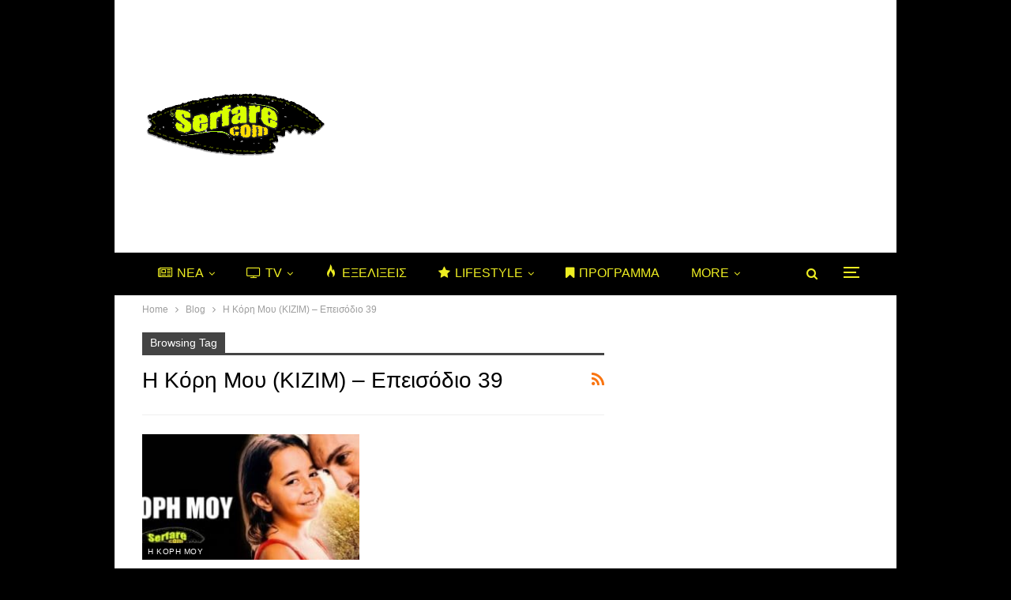

--- FILE ---
content_type: text/html
request_url: https://serfare.com/tag/i-kori-moy-kizim-epeisodio-39/
body_size: 26786
content:
<!DOCTYPE html>
<!--[if IE 8]><html
class="ie ie8" lang=el> <![endif]-->
<!--[if IE 9]><html
class="ie ie9" lang=el> <![endif]-->
<!--[if gt IE 9]><!--><html
lang=el> <!--<![endif]--><head><meta
charset="UTF-8"><meta
http-equiv="X-UA-Compatible" content="IE=edge"><meta
name="viewport" content="width=device-width, initial-scale=1.0"><link
rel=pingback href=https://serfare.com/xmlrpc.php><meta
name='robots' content='index, follow, max-image-preview:large, max-snippet:-1, max-video-preview:-1'><style>img:is([sizes="auto" i], [sizes^="auto," i]){contain-intrinsic-size:3000px 1500px}</style><title>Η Κόρη Μου (KIZIM) – Επεισόδιο 39 Archives - Serfare.com</title><link
rel=canonical href=https://serfare.com/tag/i-kori-moy-kizim-epeisodio-39/ ><meta
property="og:locale" content="el_GR"><meta
property="og:type" content="article"><meta
property="og:title" content="Η Κόρη Μου (KIZIM) – Επεισόδιο 39 Archives - Serfare.com"><meta
property="og:url" content="https://serfare.com/tag/i-kori-moy-kizim-epeisodio-39/"><meta
property="og:site_name" content="Serfare.com"><meta
name="twitter:card" content="summary_large_image"><meta
name="twitter:site" content="@serfare"> <script type=application/ld+json class=yoast-schema-graph>{"@context":"https://schema.org","@graph":[{"@type":"CollectionPage","@id":"https://serfare.com/tag/i-kori-moy-kizim-epeisodio-39/","url":"https://serfare.com/tag/i-kori-moy-kizim-epeisodio-39/","name":"Η Κόρη Μου (KIZIM) – Επεισόδιο 39 Archives - Serfare.com","isPartOf":{"@id":"https://serfare.com/#website"},"primaryImageOfPage":{"@id":"https://serfare.com/tag/i-kori-moy-kizim-epeisodio-39/#primaryimage"},"image":{"@id":"https://serfare.com/tag/i-kori-moy-kizim-epeisodio-39/#primaryimage"},"thumbnailUrl":"https://serfare.com/wp-content/uploads/2019/07/h-kori-mou-kizim-serfare-750x430-1-1-4-3-5-6-1.jpg","breadcrumb":{"@id":"https://serfare.com/tag/i-kori-moy-kizim-epeisodio-39/#breadcrumb"},"inLanguage":"el"},{"@type":"ImageObject","inLanguage":"el","@id":"https://serfare.com/tag/i-kori-moy-kizim-epeisodio-39/#primaryimage","url":"https://serfare.com/wp-content/uploads/2019/07/h-kori-mou-kizim-serfare-750x430-1-1-4-3-5-6-1.jpg","contentUrl":"https://serfare.com/wp-content/uploads/2019/07/h-kori-mou-kizim-serfare-750x430-1-1-4-3-5-6-1.jpg","width":750,"height":430,"caption":"Η Κόρη Μου (KIZIM) – Επεισόδιο 38, 39, 40"},{"@type":"BreadcrumbList","@id":"https://serfare.com/tag/i-kori-moy-kizim-epeisodio-39/#breadcrumb","itemListElement":[{"@type":"ListItem","position":1,"name":"Home","item":"https://serfare.com/"},{"@type":"ListItem","position":2,"name":"Η Κόρη Μου (KIZIM) – Επεισόδιο 39"}]},{"@type":"WebSite","@id":"https://serfare.com/#website","url":"https://serfare.com/","name":"Serfare.com","description":"Η γνώση του διαδικτύου στα μάτια σου!","potentialAction":[{"@type":"SearchAction","target":{"@type":"EntryPoint","urlTemplate":"https://serfare.com/?s={search_term_string}"},"query-input":{"@type":"PropertyValueSpecification","valueRequired":true,"valueName":"search_term_string"}}],"inLanguage":"el"}]}</script> <link
rel=dns-prefetch href=//www.googletagmanager.com><link
rel=dns-prefetch href=//fonts.googleapis.com><link
rel=dns-prefetch href=//pagead2.googlesyndication.com><link
rel=dns-prefetch href=//fundingchoicesmessages.google.com><link
rel=alternate type=application/rss+xml title="Ροή RSS &raquo; Serfare.com" href=https://serfare.com/feed/ ><link
rel=alternate type=application/rss+xml title="Ροή Σχολίων &raquo; Serfare.com" href=https://serfare.com/comments/feed/ ><link
rel=alternate type=application/rss+xml title="Ετικέτα ροής Serfare.com &raquo; Η Κόρη Μου (KIZIM) – Επεισόδιο 39" href=https://serfare.com/tag/i-kori-moy-kizim-epeisodio-39/feed/ > <script>/*<![CDATA[*/window._wpemojiSettings = {"baseUrl":"https:\/\/s.w.org\/images\/core\/emoji\/16.0.1\/72x72\/","ext":".png","svgUrl":"https:\/\/s.w.org\/images\/core\/emoji\/16.0.1\/svg\/","svgExt":".svg","source":{"concatemoji":"https:\/\/serfare.com\/wp-includes\/js\/wp-emoji-release.min.js?ver=3167fbc6fa78e9a66c34f78532cb9dd7"}};
/*! This file is auto-generated */
!function(s,n){var o,i,e;function c(e){try{var t={supportTests:e,timestamp:(new Date).valueOf()};sessionStorage.setItem(o,JSON.stringify(t))}catch(e){}}function p(e,t,n){e.clearRect(0,0,e.canvas.width,e.canvas.height),e.fillText(t,0,0);var t=new Uint32Array(e.getImageData(0,0,e.canvas.width,e.canvas.height).data),a=(e.clearRect(0,0,e.canvas.width,e.canvas.height),e.fillText(n,0,0),new Uint32Array(e.getImageData(0,0,e.canvas.width,e.canvas.height).data));return t.every(function(e,t){return e===a[t]})}function u(e,t){e.clearRect(0,0,e.canvas.width,e.canvas.height),e.fillText(t,0,0);for(var n=e.getImageData(16,16,1,1),a=0;a<n.data.length;a++)if(0!==n.data[a])return!1;return!0}function f(e,t,n,a){switch(t){case"flag":return n(e,"\ud83c\udff3\ufe0f\u200d\u26a7\ufe0f","\ud83c\udff3\ufe0f\u200b\u26a7\ufe0f")?!1:!n(e,"\ud83c\udde8\ud83c\uddf6","\ud83c\udde8\u200b\ud83c\uddf6")&&!n(e,"\ud83c\udff4\udb40\udc67\udb40\udc62\udb40\udc65\udb40\udc6e\udb40\udc67\udb40\udc7f","\ud83c\udff4\u200b\udb40\udc67\u200b\udb40\udc62\u200b\udb40\udc65\u200b\udb40\udc6e\u200b\udb40\udc67\u200b\udb40\udc7f");case"emoji":return!a(e,"\ud83e\udedf")}return!1}function g(e,t,n,a){var r="undefined"!=typeof WorkerGlobalScope&&self instanceof WorkerGlobalScope?new OffscreenCanvas(300,150):s.createElement("canvas"),o=r.getContext("2d",{willReadFrequently:!0}),i=(o.textBaseline="top",o.font="600 32px Arial",{});return e.forEach(function(e){i[e]=t(o,e,n,a)}),i}function t(e){var t=s.createElement("script");t.src=e,t.defer=!0,s.head.appendChild(t)}"undefined"!=typeof Promise&&(o="wpEmojiSettingsSupports",i=["flag","emoji"],n.supports={everything:!0,everythingExceptFlag:!0},e=new Promise(function(e){s.addEventListener("DOMContentLoaded",e,{once:!0})}),new Promise(function(t){var n=function(){try{var e=JSON.parse(sessionStorage.getItem(o));if("object"==typeof e&&"number"==typeof e.timestamp&&(new Date).valueOf()<e.timestamp+604800&&"object"==typeof e.supportTests)return e.supportTests}catch(e){}return null}();if(!n){if("undefined"!=typeof Worker&&"undefined"!=typeof OffscreenCanvas&&"undefined"!=typeof URL&&URL.createObjectURL&&"undefined"!=typeof Blob)try{var e="postMessage("+g.toString()+"("+[JSON.stringify(i),f.toString(),p.toString(),u.toString()].join(",")+"));",a=new Blob([e],{type:"text/javascript"}),r=new Worker(URL.createObjectURL(a),{name:"wpTestEmojiSupports"});return void(r.onmessage=function(e){c(n=e.data),r.terminate(),t(n)})}catch(e){}c(n=g(i,f,p,u))}t(n)}).then(function(e){for(var t in e)n.supports[t]=e[t],n.supports.everything=n.supports.everything&&n.supports[t],"flag"!==t&&(n.supports.everythingExceptFlag=n.supports.everythingExceptFlag&&n.supports[t]);n.supports.everythingExceptFlag=n.supports.everythingExceptFlag&&!n.supports.flag,n.DOMReady=!1,n.readyCallback=function(){n.DOMReady=!0}}).then(function(){return e}).then(function(){var e;n.supports.everything||(n.readyCallback(),(e=n.source||{}).concatemoji?t(e.concatemoji):e.wpemoji&&e.twemoji&&(t(e.twemoji),t(e.wpemoji)))}))}((window,document),window._wpemojiSettings);/*]]>*/</script> <link
rel=stylesheet href=https://serfare.com/wp-content/cache/minify/a9435.css?x18426 media=all><style id=wp-emoji-styles-inline-css>img.wp-smiley,img.emoji{display:inline !important;border:none !important;box-shadow:none !important;height:1em !important;width:1em !important;margin:0
0.07em !important;vertical-align:-0.1em !important;background:none !important;padding:0
!important}</style><link
rel=stylesheet href=https://serfare.com/wp-content/cache/minify/a5ff7.css?x18426 media=all><style id=classic-theme-styles-inline-css>/*! This file is auto-generated */
.wp-block-button__link{color:#fff;background-color:#32373c;border-radius:9999px;box-shadow:none;text-decoration:none;padding:calc(.667em + 2px) calc(1.333em + 2px);font-size:1.125em}.wp-block-file__button{background:#32373c;color:#fff;text-decoration:none}</style><style id=global-styles-inline-css>/*<![CDATA[*/:root{--wp--preset--aspect-ratio--square:1;--wp--preset--aspect-ratio--4-3:4/3;--wp--preset--aspect-ratio--3-4:3/4;--wp--preset--aspect-ratio--3-2:3/2;--wp--preset--aspect-ratio--2-3:2/3;--wp--preset--aspect-ratio--16-9:16/9;--wp--preset--aspect-ratio--9-16:9/16;--wp--preset--color--black:#000;--wp--preset--color--cyan-bluish-gray:#abb8c3;--wp--preset--color--white:#fff;--wp--preset--color--pale-pink:#f78da7;--wp--preset--color--vivid-red:#cf2e2e;--wp--preset--color--luminous-vivid-orange:#ff6900;--wp--preset--color--luminous-vivid-amber:#fcb900;--wp--preset--color--light-green-cyan:#7bdcb5;--wp--preset--color--vivid-green-cyan:#00d084;--wp--preset--color--pale-cyan-blue:#8ed1fc;--wp--preset--color--vivid-cyan-blue:#0693e3;--wp--preset--color--vivid-purple:#9b51e0;--wp--preset--gradient--vivid-cyan-blue-to-vivid-purple:linear-gradient(135deg,rgba(6,147,227,1) 0%,rgb(155,81,224) 100%);--wp--preset--gradient--light-green-cyan-to-vivid-green-cyan:linear-gradient(135deg,rgb(122,220,180) 0%,rgb(0,208,130) 100%);--wp--preset--gradient--luminous-vivid-amber-to-luminous-vivid-orange:linear-gradient(135deg,rgba(252,185,0,1) 0%,rgba(255,105,0,1) 100%);--wp--preset--gradient--luminous-vivid-orange-to-vivid-red:linear-gradient(135deg,rgba(255,105,0,1) 0%,rgb(207,46,46) 100%);--wp--preset--gradient--very-light-gray-to-cyan-bluish-gray:linear-gradient(135deg,rgb(238,238,238) 0%,rgb(169,184,195) 100%);--wp--preset--gradient--cool-to-warm-spectrum:linear-gradient(135deg,rgb(74,234,220) 0%,rgb(151,120,209) 20%,rgb(207,42,186) 40%,rgb(238,44,130) 60%,rgb(251,105,98) 80%,rgb(254,248,76) 100%);--wp--preset--gradient--blush-light-purple:linear-gradient(135deg,rgb(255,206,236) 0%,rgb(152,150,240) 100%);--wp--preset--gradient--blush-bordeaux:linear-gradient(135deg,rgb(254,205,165) 0%,rgb(254,45,45) 50%,rgb(107,0,62) 100%);--wp--preset--gradient--luminous-dusk:linear-gradient(135deg,rgb(255,203,112) 0%,rgb(199,81,192) 50%,rgb(65,88,208) 100%);--wp--preset--gradient--pale-ocean:linear-gradient(135deg,rgb(255,245,203) 0%,rgb(182,227,212) 50%,rgb(51,167,181) 100%);--wp--preset--gradient--electric-grass:linear-gradient(135deg,rgb(202,248,128) 0%,rgb(113,206,126) 100%);--wp--preset--gradient--midnight:linear-gradient(135deg,rgb(2,3,129) 0%,rgb(40,116,252) 100%);--wp--preset--font-size--small:13px;--wp--preset--font-size--medium:20px;--wp--preset--font-size--large:36px;--wp--preset--font-size--x-large:42px;--wp--preset--spacing--20:0.44rem;--wp--preset--spacing--30:0.67rem;--wp--preset--spacing--40:1rem;--wp--preset--spacing--50:1.5rem;--wp--preset--spacing--60:2.25rem;--wp--preset--spacing--70:3.38rem;--wp--preset--spacing--80:5.06rem;--wp--preset--shadow--natural:6px 6px 9px rgba(0, 0, 0, 0.2);--wp--preset--shadow--deep:12px 12px 50px rgba(0, 0, 0, 0.4);--wp--preset--shadow--sharp:6px 6px 0px rgba(0, 0, 0, 0.2);--wp--preset--shadow--outlined:6px 6px 0px -3px rgba(255, 255, 255, 1), 6px 6px rgba(0, 0, 0, 1);--wp--preset--shadow--crisp:6px 6px 0px rgba(0, 0, 0, 1)}:where(.is-layout-flex){gap:0.5em}:where(.is-layout-grid){gap:0.5em}body .is-layout-flex{display:flex}.is-layout-flex{flex-wrap:wrap;align-items:center}.is-layout-flex>:is(*,div){margin:0}body .is-layout-grid{display:grid}.is-layout-grid>:is(*,div){margin:0}:where(.wp-block-columns.is-layout-flex){gap:2em}:where(.wp-block-columns.is-layout-grid){gap:2em}:where(.wp-block-post-template.is-layout-flex){gap:1.25em}:where(.wp-block-post-template.is-layout-grid){gap:1.25em}.has-black-color{color:var(--wp--preset--color--black) !important}.has-cyan-bluish-gray-color{color:var(--wp--preset--color--cyan-bluish-gray) !important}.has-white-color{color:var(--wp--preset--color--white) !important}.has-pale-pink-color{color:var(--wp--preset--color--pale-pink) !important}.has-vivid-red-color{color:var(--wp--preset--color--vivid-red) !important}.has-luminous-vivid-orange-color{color:var(--wp--preset--color--luminous-vivid-orange) !important}.has-luminous-vivid-amber-color{color:var(--wp--preset--color--luminous-vivid-amber) !important}.has-light-green-cyan-color{color:var(--wp--preset--color--light-green-cyan) !important}.has-vivid-green-cyan-color{color:var(--wp--preset--color--vivid-green-cyan) !important}.has-pale-cyan-blue-color{color:var(--wp--preset--color--pale-cyan-blue) !important}.has-vivid-cyan-blue-color{color:var(--wp--preset--color--vivid-cyan-blue) !important}.has-vivid-purple-color{color:var(--wp--preset--color--vivid-purple) !important}.has-black-background-color{background-color:var(--wp--preset--color--black) !important}.has-cyan-bluish-gray-background-color{background-color:var(--wp--preset--color--cyan-bluish-gray) !important}.has-white-background-color{background-color:var(--wp--preset--color--white) !important}.has-pale-pink-background-color{background-color:var(--wp--preset--color--pale-pink) !important}.has-vivid-red-background-color{background-color:var(--wp--preset--color--vivid-red) !important}.has-luminous-vivid-orange-background-color{background-color:var(--wp--preset--color--luminous-vivid-orange) !important}.has-luminous-vivid-amber-background-color{background-color:var(--wp--preset--color--luminous-vivid-amber) !important}.has-light-green-cyan-background-color{background-color:var(--wp--preset--color--light-green-cyan) !important}.has-vivid-green-cyan-background-color{background-color:var(--wp--preset--color--vivid-green-cyan) !important}.has-pale-cyan-blue-background-color{background-color:var(--wp--preset--color--pale-cyan-blue) !important}.has-vivid-cyan-blue-background-color{background-color:var(--wp--preset--color--vivid-cyan-blue) !important}.has-vivid-purple-background-color{background-color:var(--wp--preset--color--vivid-purple) !important}.has-black-border-color{border-color:var(--wp--preset--color--black) !important}.has-cyan-bluish-gray-border-color{border-color:var(--wp--preset--color--cyan-bluish-gray) !important}.has-white-border-color{border-color:var(--wp--preset--color--white) !important}.has-pale-pink-border-color{border-color:var(--wp--preset--color--pale-pink) !important}.has-vivid-red-border-color{border-color:var(--wp--preset--color--vivid-red) !important}.has-luminous-vivid-orange-border-color{border-color:var(--wp--preset--color--luminous-vivid-orange) !important}.has-luminous-vivid-amber-border-color{border-color:var(--wp--preset--color--luminous-vivid-amber) !important}.has-light-green-cyan-border-color{border-color:var(--wp--preset--color--light-green-cyan) !important}.has-vivid-green-cyan-border-color{border-color:var(--wp--preset--color--vivid-green-cyan) !important}.has-pale-cyan-blue-border-color{border-color:var(--wp--preset--color--pale-cyan-blue) !important}.has-vivid-cyan-blue-border-color{border-color:var(--wp--preset--color--vivid-cyan-blue) !important}.has-vivid-purple-border-color{border-color:var(--wp--preset--color--vivid-purple) !important}.has-vivid-cyan-blue-to-vivid-purple-gradient-background{background:var(--wp--preset--gradient--vivid-cyan-blue-to-vivid-purple) !important}.has-light-green-cyan-to-vivid-green-cyan-gradient-background{background:var(--wp--preset--gradient--light-green-cyan-to-vivid-green-cyan) !important}.has-luminous-vivid-amber-to-luminous-vivid-orange-gradient-background{background:var(--wp--preset--gradient--luminous-vivid-amber-to-luminous-vivid-orange) !important}.has-luminous-vivid-orange-to-vivid-red-gradient-background{background:var(--wp--preset--gradient--luminous-vivid-orange-to-vivid-red) !important}.has-very-light-gray-to-cyan-bluish-gray-gradient-background{background:var(--wp--preset--gradient--very-light-gray-to-cyan-bluish-gray) !important}.has-cool-to-warm-spectrum-gradient-background{background:var(--wp--preset--gradient--cool-to-warm-spectrum) !important}.has-blush-light-purple-gradient-background{background:var(--wp--preset--gradient--blush-light-purple) !important}.has-blush-bordeaux-gradient-background{background:var(--wp--preset--gradient--blush-bordeaux) !important}.has-luminous-dusk-gradient-background{background:var(--wp--preset--gradient--luminous-dusk) !important}.has-pale-ocean-gradient-background{background:var(--wp--preset--gradient--pale-ocean) !important}.has-electric-grass-gradient-background{background:var(--wp--preset--gradient--electric-grass) !important}.has-midnight-gradient-background{background:var(--wp--preset--gradient--midnight) !important}.has-small-font-size{font-size:var(--wp--preset--font-size--small) !important}.has-medium-font-size{font-size:var(--wp--preset--font-size--medium) !important}.has-large-font-size{font-size:var(--wp--preset--font-size--large) !important}.has-x-large-font-size{font-size:var(--wp--preset--font-size--x-large) !important}:where(.wp-block-post-template.is-layout-flex){gap:1.25em}:where(.wp-block-post-template.is-layout-grid){gap:1.25em}:where(.wp-block-columns.is-layout-flex){gap:2em}:where(.wp-block-columns.is-layout-grid){gap:2em}:root :where(.wp-block-pullquote){font-size:1.5em;line-height:1.6}/*]]>*/</style><link
rel=stylesheet href=https://serfare.com/wp-content/cache/minify/468c3.css?x18426 media=all><style id=ez-toc-inline-css>div#ez-toc-container .ez-toc-title{font-size:120%}div#ez-toc-container .ez-toc-title{font-weight:500}div#ez-toc-container ul li , div#ez-toc-container ul li
a{font-size:95%}div#ez-toc-container ul li , div#ez-toc-container ul li
a{font-weight:500}div#ez-toc-container nav ul ul
li{font-size:90%}div#ez-toc-container{width:100%}.ez-toc-container-direction{direction:ltr}.ez-toc-counter
ul{counter-reset:item }.ez-toc-counter nav ul li a::before{content:counters(item, '.', decimal) '. ';display:inline-block;counter-increment:item;flex-grow:0;flex-shrink:0;margin-right: .2em;float:left}.ez-toc-widget-direction{direction:ltr}.ez-toc-widget-container
ul{counter-reset:item }.ez-toc-widget-container nav ul li a::before{content:counters(item, '.', decimal) '. ';display:inline-block;counter-increment:item;flex-grow:0;flex-shrink:0;margin-right: .2em;float:left}</style><link
rel=stylesheet id=better-framework-main-fonts-css href='https://fonts.googleapis.com/css?family=Oswald:500%7COpen+Sans:600&#038;display=swap' type=text/css media=all> <script src=https://serfare.com/wp-content/cache/minify/a802d.js?x18426></script> <!--[if lt IE 9]> <script src="https://serfare.com/wp-content/themes/publisher/includes/libs/better-framework/assets/js/html5shiv.min.js?x18426&amp;ver=3.15.0" id=bf-html5shiv-js></script> <![endif]-->
<!--[if lt IE 9]> <script src="https://serfare.com/wp-content/themes/publisher/includes/libs/better-framework/assets/js/respond.min.js?x18426&amp;ver=3.15.0" id=bf-respond-js></script> <![endif]--> <script src="https://www.googletagmanager.com/gtag/js?id=GT-K4ZNDMN" id=google_gtagjs-js async></script> <script id=google_gtagjs-js-after>window.dataLayer = window.dataLayer || [];function gtag(){dataLayer.push(arguments);}
gtag("set","linker",{"domains":["serfare.com"]});
gtag("js", new Date());
gtag("set", "developer_id.dZTNiMT", true);
gtag("config", "GT-K4ZNDMN");</script> <link
rel=https://api.w.org/ href=https://serfare.com/wp-json/ ><link
rel=alternate title=JSON type=application/json href=https://serfare.com/wp-json/wp/v2/tags/35085><link
rel=EditURI type=application/rsd+xml title=RSD href=https://serfare.com/xmlrpc.php?rsd><link
rel=amphtml href=https://serfare.com/amp/tag/i-kori-moy-kizim-epeisodio-39/ ><meta
name="generator" content="Site Kit by Google 1.163.0"><script>(function(url){
	if(/(?:Chrome\/26\.0\.1410\.63 Safari\/537\.31|WordfenceTestMonBot)/.test(navigator.userAgent)){ return; }
	var addEvent = function(evt, handler) {
		if (window.addEventListener) {
			document.addEventListener(evt, handler, false);
		} else if (window.attachEvent) {
			document.attachEvent('on' + evt, handler);
		}
	};
	var removeEvent = function(evt, handler) {
		if (window.removeEventListener) {
			document.removeEventListener(evt, handler, false);
		} else if (window.detachEvent) {
			document.detachEvent('on' + evt, handler);
		}
	};
	var evts = 'contextmenu dblclick drag dragend dragenter dragleave dragover dragstart drop keydown keypress keyup mousedown mousemove mouseout mouseover mouseup mousewheel scroll'.split(' ');
	var logHuman = function() {
		if (window.wfLogHumanRan) { return; }
		window.wfLogHumanRan = true;
		var wfscr = document.createElement('script');
		wfscr.type = 'text/javascript';
		wfscr.async = true;
		wfscr.src = url + '&r=' + Math.random();
		(document.getElementsByTagName('head')[0]||document.getElementsByTagName('body')[0]).appendChild(wfscr);
		for (var i = 0; i < evts.length; i++) {
			removeEvent(evts[i], logHuman);
		}
	};
	for (var i = 0; i < evts.length; i++) {
		addEvent(evts[i], logHuman);
	}
})('//serfare.com/?wordfence_lh=1&hid=3B739FEAA76307CC0AB595E2779CEBF7');</script> <script async src="https://www.googletagmanager.com/gtag/js?id=G-YKXLEB0162"></script> <script>window.dataLayer = window.dataLayer || [];
  function gtag(){dataLayer.push(arguments);}
  gtag('js', new Date());

  gtag('config', 'G-YKXLEB0162');</script> <meta
name="google-adsense-platform-account" content="ca-host-pub-2644536267352236"><meta
name="google-adsense-platform-domain" content="sitekit.withgoogle.com"><meta
name="onesignal" content="wordpress-plugin"> <script>window.OneSignalDeferred = window.OneSignalDeferred || [];

      OneSignalDeferred.push(function(OneSignal) {
        var oneSignal_options = {};
        window._oneSignalInitOptions = oneSignal_options;

        oneSignal_options['serviceWorkerParam'] = { scope: '/' };
oneSignal_options['serviceWorkerPath'] = 'OneSignalSDKWorker.js.php';

        OneSignal.Notifications.setDefaultUrl("https://serfare.com");

        oneSignal_options['wordpress'] = true;
oneSignal_options['appId'] = '03813afa-6b7a-4d35-8604-0527def0390a';
oneSignal_options['allowLocalhostAsSecureOrigin'] = true;
oneSignal_options['welcomeNotification'] = { };
oneSignal_options['welcomeNotification']['title'] = "";
oneSignal_options['welcomeNotification']['message'] = "";
oneSignal_options['path'] = "https://serfare.com/wp-content/plugins/onesignal-free-web-push-notifications/sdk_files/";
oneSignal_options['promptOptions'] = { };
oneSignal_options['promptOptions']['actionMessage'] = "Θέλετε να λαμβάνετε τις ενημερώσεις μας;";
oneSignal_options['promptOptions']['acceptButtonText'] = "ΘΕΛΩ";
oneSignal_options['promptOptions']['cancelButtonText'] = "ΟΧΙ";
oneSignal_options['promptOptions']['siteName'] = "https://serfare.com/";
oneSignal_options['notifyButton'] = { };
oneSignal_options['notifyButton']['enable'] = true;
oneSignal_options['notifyButton']['position'] = 'bottom-right';
oneSignal_options['notifyButton']['theme'] = 'default';
oneSignal_options['notifyButton']['size'] = 'medium';
oneSignal_options['notifyButton']['showCredit'] = true;
oneSignal_options['notifyButton']['text'] = {};
oneSignal_options['notifyButton']['colors'] = {};
              OneSignal.init(window._oneSignalInitOptions);
              OneSignal.Slidedown.promptPush()      });

      function documentInitOneSignal() {
        var oneSignal_elements = document.getElementsByClassName("OneSignal-prompt");

        var oneSignalLinkClickHandler = function(event) { OneSignal.Notifications.requestPermission(); event.preventDefault(); };        for(var i = 0; i < oneSignal_elements.length; i++)
          oneSignal_elements[i].addEventListener('click', oneSignalLinkClickHandler, false);
      }

      if (document.readyState === 'complete') {
           documentInitOneSignal();
      }
      else {
           window.addEventListener("load", function(event){
               documentInitOneSignal();
          });
      }</script> <meta
name="generator" content="Powered by WPBakery Page Builder - drag and drop page builder for WordPress."> <script type=application/ld+json>{
    "@context": "http://schema.org/",
    "@type": "Organization",
    "@id": "#organization",
    "logo": {
        "@type": "ImageObject",
        "url": "https://serfare.com/wp-content/uploads/2022/11/serfare-logo-2.png"
    },
    "url": "https://serfare.com/",
    "name": "Serfare.com",
    "description": "\u0397 \u03b3\u03bd\u03ce\u03c3\u03b7 \u03c4\u03bf\u03c5 \u03b4\u03b9\u03b1\u03b4\u03b9\u03ba\u03c4\u03cd\u03bf\u03c5 \u03c3\u03c4\u03b1 \u03bc\u03ac\u03c4\u03b9\u03b1 \u03c3\u03bf\u03c5!"
}</script> <script type=application/ld+json>{
    "@context": "http://schema.org/",
    "@type": "WebSite",
    "name": "Serfare.com",
    "alternateName": "\u0397 \u03b3\u03bd\u03ce\u03c3\u03b7 \u03c4\u03bf\u03c5 \u03b4\u03b9\u03b1\u03b4\u03b9\u03ba\u03c4\u03cd\u03bf\u03c5 \u03c3\u03c4\u03b1 \u03bc\u03ac\u03c4\u03b9\u03b1 \u03c3\u03bf\u03c5!",
    "url": "https://serfare.com/"
}</script>  <script>/*<![CDATA[*/( function( w, d, s, l, i ) {
				w[l] = w[l] || [];
				w[l].push( {'gtm.start': new Date().getTime(), event: 'gtm.js'} );
				var f = d.getElementsByTagName( s )[0],
					j = d.createElement( s ), dl = l != 'dataLayer' ? '&l=' + l : '';
				j.async = true;
				j.src = 'https://www.googletagmanager.com/gtm.js?id=' + i + dl;
				f.parentNode.insertBefore( j, f );
			} )( window, document, 'script', 'dataLayer', 'GTM-MCLMBV' );/*]]>*/</script>  <script async=async src="https://pagead2.googlesyndication.com/pagead/js/adsbygoogle.js?client=ca-pub-6224502816049429&amp;host=ca-host-pub-2644536267352236" crossorigin=anonymous></script>  <script async src="https://fundingchoicesmessages.google.com/i/pub-6224502816049429?ers=1" nonce=npzrZkt7X46YvgT7AlYF3A></script><script nonce=npzrZkt7X46YvgT7AlYF3A>(function() {function signalGooglefcPresent() {if (!window.frames['googlefcPresent']) {if (document.body) {const iframe = document.createElement('iframe'); iframe.style = 'width: 0; height: 0; border: none; z-index: -1000; left: -1000px; top: -1000px;'; iframe.style.display = 'none'; iframe.name = 'googlefcPresent'; document.body.appendChild(iframe);} else {setTimeout(signalGooglefcPresent, 0);}}}signalGooglefcPresent();})();</script>  <script>(function(){'use strict';function aa(a){var b=0;return function(){return b<a.length?{done:!1,value:a[b++]}:{done:!0}}}var ba="function"==typeof Object.defineProperties?Object.defineProperty:function(a,b,c){if(a==Array.prototype||a==Object.prototype)return a;a[b]=c.value;return a};
function ea(a){a=["object"==typeof globalThis&&globalThis,a,"object"==typeof window&&window,"object"==typeof self&&self,"object"==typeof global&&global];for(var b=0;b<a.length;++b){var c=a[b];if(c&&c.Math==Math)return c}throw Error("Cannot find global object");}var fa=ea(this);function ha(a,b){if(b)a:{var c=fa;a=a.split(".");for(var d=0;d<a.length-1;d++){var e=a[d];if(!(e in c))break a;c=c[e]}a=a[a.length-1];d=c[a];b=b(d);b!=d&&null!=b&&ba(c,a,{configurable:!0,writable:!0,value:b})}}
var ia="function"==typeof Object.create?Object.create:function(a){function b(){}b.prototype=a;return new b},l;if("function"==typeof Object.setPrototypeOf)l=Object.setPrototypeOf;else{var m;a:{var ja={a:!0},ka={};try{ka.__proto__=ja;m=ka.a;break a}catch(a){}m=!1}l=m?function(a,b){a.__proto__=b;if(a.__proto__!==b)throw new TypeError(a+" is not extensible");return a}:null}var la=l;
function n(a,b){a.prototype=ia(b.prototype);a.prototype.constructor=a;if(la)la(a,b);else for(var c in b)if("prototype"!=c)if(Object.defineProperties){var d=Object.getOwnPropertyDescriptor(b,c);d&&Object.defineProperty(a,c,d)}else a[c]=b[c];a.A=b.prototype}function ma(){for(var a=Number(this),b=[],c=a;c<arguments.length;c++)b[c-a]=arguments[c];return b}
var na="function"==typeof Object.assign?Object.assign:function(a,b){for(var c=1;c<arguments.length;c++){var d=arguments[c];if(d)for(var e in d)Object.prototype.hasOwnProperty.call(d,e)&&(a[e]=d[e])}return a};ha("Object.assign",function(a){return a||na});/*

 Copyright The Closure Library Authors.
 SPDX-License-Identifier: Apache-2.0
*/
var p=this||self;function q(a){return a};var t,u;a:{for(var oa=["CLOSURE_FLAGS"],v=p,x=0;x<oa.length;x++)if(v=v[oa[x]],null==v){u=null;break a}u=v}var pa=u&&u[610401301];t=null!=pa?pa:!1;var z,qa=p.navigator;z=qa?qa.userAgentData||null:null;function A(a){return t?z?z.brands.some(function(b){return(b=b.brand)&&-1!=b.indexOf(a)}):!1:!1}function B(a){var b;a:{if(b=p.navigator)if(b=b.userAgent)break a;b=""}return-1!=b.indexOf(a)};function C(){return t?!!z&&0<z.brands.length:!1}function D(){return C()?A("Chromium"):(B("Chrome")||B("CriOS"))&&!(C()?0:B("Edge"))||B("Silk")};var ra=C()?!1:B("Trident")||B("MSIE");!B("Android")||D();D();B("Safari")&&(D()||(C()?0:B("Coast"))||(C()?0:B("Opera"))||(C()?0:B("Edge"))||(C()?A("Microsoft Edge"):B("Edg/"))||C()&&A("Opera"));var sa={},E=null;var ta="undefined"!==typeof Uint8Array,ua=!ra&&"function"===typeof btoa;var F="function"===typeof Symbol&&"symbol"===typeof Symbol()?Symbol():void 0,G=F?function(a,b){a[F]|=b}:function(a,b){void 0!==a.g?a.g|=b:Object.defineProperties(a,{g:{value:b,configurable:!0,writable:!0,enumerable:!1}})};function va(a){var b=H(a);1!==(b&1)&&(Object.isFrozen(a)&&(a=Array.prototype.slice.call(a)),I(a,b|1))}
var H=F?function(a){return a[F]|0}:function(a){return a.g|0},J=F?function(a){return a[F]}:function(a){return a.g},I=F?function(a,b){a[F]=b}:function(a,b){void 0!==a.g?a.g=b:Object.defineProperties(a,{g:{value:b,configurable:!0,writable:!0,enumerable:!1}})};function wa(){var a=[];G(a,1);return a}function xa(a,b){I(b,(a|0)&-99)}function K(a,b){I(b,(a|34)&-73)}function L(a){a=a>>11&1023;return 0===a?536870912:a};var M={};function N(a){return null!==a&&"object"===typeof a&&!Array.isArray(a)&&a.constructor===Object}var O,ya=[];I(ya,39);O=Object.freeze(ya);var P;function Q(a,b){P=b;a=new a(b);P=void 0;return a}
function R(a,b,c){null==a&&(a=P);P=void 0;if(null==a){var d=96;c?(a=[c],d|=512):a=[];b&&(d=d&-2095105|(b&1023)<<11)}else{if(!Array.isArray(a))throw Error();d=H(a);if(d&64)return a;d|=64;if(c&&(d|=512,c!==a[0]))throw Error();a:{c=a;var e=c.length;if(e){var f=e-1,g=c[f];if(N(g)){d|=256;b=(d>>9&1)-1;e=f-b;1024<=e&&(za(c,b,g),e=1023);d=d&-2095105|(e&1023)<<11;break a}}b&&(g=(d>>9&1)-1,b=Math.max(b,e-g),1024<b&&(za(c,g,{}),d|=256,b=1023),d=d&-2095105|(b&1023)<<11)}}I(a,d);return a}
function za(a,b,c){for(var d=1023+b,e=a.length,f=d;f<e;f++){var g=a[f];null!=g&&g!==c&&(c[f-b]=g)}a.length=d+1;a[d]=c};function Aa(a){switch(typeof a){case "number":return isFinite(a)?a:String(a);case "boolean":return a?1:0;case "object":if(a&&!Array.isArray(a)&&ta&&null!=a&&a instanceof Uint8Array){if(ua){for(var b="",c=0,d=a.length-10240;c<d;)b+=String.fromCharCode.apply(null,a.subarray(c,c+=10240));b+=String.fromCharCode.apply(null,c?a.subarray(c):a);a=btoa(b)}else{void 0===b&&(b=0);if(!E){E={};c="ABCDEFGHIJKLMNOPQRSTUVWXYZabcdefghijklmnopqrstuvwxyz0123456789".split("");d=["+/=","+/","-_=","-_.","-_"];for(var e=
0;5>e;e++){var f=c.concat(d[e].split(""));sa[e]=f;for(var g=0;g<f.length;g++){var h=f[g];void 0===E[h]&&(E[h]=g)}}}b=sa[b];c=Array(Math.floor(a.length/3));d=b[64]||"";for(e=f=0;f<a.length-2;f+=3){var k=a[f],w=a[f+1];h=a[f+2];g=b[k>>2];k=b[(k&3)<<4|w>>4];w=b[(w&15)<<2|h>>6];h=b[h&63];c[e++]=g+k+w+h}g=0;h=d;switch(a.length-f){case 2:g=a[f+1],h=b[(g&15)<<2]||d;case 1:a=a[f],c[e]=b[a>>2]+b[(a&3)<<4|g>>4]+h+d}a=c.join("")}return a}}return a};function Ba(a,b,c){a=Array.prototype.slice.call(a);var d=a.length,e=b&256?a[d-1]:void 0;d+=e?-1:0;for(b=b&512?1:0;b<d;b++)a[b]=c(a[b]);if(e){b=a[b]={};for(var f in e)Object.prototype.hasOwnProperty.call(e,f)&&(b[f]=c(e[f]))}return a}function Da(a,b,c,d,e,f){if(null!=a){if(Array.isArray(a))a=e&&0==a.length&&H(a)&1?void 0:f&&H(a)&2?a:Ea(a,b,c,void 0!==d,e,f);else if(N(a)){var g={},h;for(h in a)Object.prototype.hasOwnProperty.call(a,h)&&(g[h]=Da(a[h],b,c,d,e,f));a=g}else a=b(a,d);return a}}
function Ea(a,b,c,d,e,f){var g=d||c?H(a):0;d=d?!!(g&32):void 0;a=Array.prototype.slice.call(a);for(var h=0;h<a.length;h++)a[h]=Da(a[h],b,c,d,e,f);c&&c(g,a);return a}function Fa(a){return a.s===M?a.toJSON():Aa(a)};function Ga(a,b,c){c=void 0===c?K:c;if(null!=a){if(ta&&a instanceof Uint8Array)return b?a:new Uint8Array(a);if(Array.isArray(a)){var d=H(a);if(d&2)return a;if(b&&!(d&64)&&(d&32||0===d))return I(a,d|34),a;a=Ea(a,Ga,d&4?K:c,!0,!1,!0);b=H(a);b&4&&b&2&&Object.freeze(a);return a}a.s===M&&(b=a.h,c=J(b),a=c&2?a:Q(a.constructor,Ha(b,c,!0)));return a}}function Ha(a,b,c){var d=c||b&2?K:xa,e=!!(b&32);a=Ba(a,b,function(f){return Ga(f,e,d)});G(a,32|(c?2:0));return a};function Ia(a,b){a=a.h;return Ja(a,J(a),b)}function Ja(a,b,c,d){if(-1===c)return null;if(c>=L(b)){if(b&256)return a[a.length-1][c]}else{var e=a.length;if(d&&b&256&&(d=a[e-1][c],null!=d))return d;b=c+((b>>9&1)-1);if(b<e)return a[b]}}function Ka(a,b,c,d,e){var f=L(b);if(c>=f||e){e=b;if(b&256)f=a[a.length-1];else{if(null==d)return;f=a[f+((b>>9&1)-1)]={};e|=256}f[c]=d;e&=-1025;e!==b&&I(a,e)}else a[c+((b>>9&1)-1)]=d,b&256&&(d=a[a.length-1],c in d&&delete d[c]),b&1024&&I(a,b&-1025)}
function La(a,b){var c=Ma;var d=void 0===d?!1:d;var e=a.h;var f=J(e),g=Ja(e,f,b,d);var h=!1;if(null==g||"object"!==typeof g||(h=Array.isArray(g))||g.s!==M)if(h){var k=h=H(g);0===k&&(k|=f&32);k|=f&2;k!==h&&I(g,k);c=new c(g)}else c=void 0;else c=g;c!==g&&null!=c&&Ka(e,f,b,c,d);e=c;if(null==e)return e;a=a.h;f=J(a);f&2||(g=e,c=g.h,h=J(c),g=h&2?Q(g.constructor,Ha(c,h,!1)):g,g!==e&&(e=g,Ka(a,f,b,e,d)));return e}function Na(a,b){a=Ia(a,b);return null==a||"string"===typeof a?a:void 0}
function Oa(a,b){a=Ia(a,b);return null!=a?a:0}function S(a,b){a=Na(a,b);return null!=a?a:""};function T(a,b,c){this.h=R(a,b,c)}T.prototype.toJSON=function(){var a=Ea(this.h,Fa,void 0,void 0,!1,!1);return Pa(this,a,!0)};T.prototype.s=M;T.prototype.toString=function(){return Pa(this,this.h,!1).toString()};
function Pa(a,b,c){var d=a.constructor.v,e=L(J(c?a.h:b)),f=!1;if(d){if(!c){b=Array.prototype.slice.call(b);var g;if(b.length&&N(g=b[b.length-1]))for(f=0;f<d.length;f++)if(d[f]>=e){Object.assign(b[b.length-1]={},g);break}f=!0}e=b;c=!c;g=J(a.h);a=L(g);g=(g>>9&1)-1;for(var h,k,w=0;w<d.length;w++)if(k=d[w],k<a){k+=g;var r=e[k];null==r?e[k]=c?O:wa():c&&r!==O&&va(r)}else h||(r=void 0,e.length&&N(r=e[e.length-1])?h=r:e.push(h={})),r=h[k],null==h[k]?h[k]=c?O:wa():c&&r!==O&&va(r)}d=b.length;if(!d)return b;
var Ca;if(N(h=b[d-1])){a:{var y=h;e={};c=!1;for(var ca in y)Object.prototype.hasOwnProperty.call(y,ca)&&(a=y[ca],Array.isArray(a)&&a!=a&&(c=!0),null!=a?e[ca]=a:c=!0);if(c){for(var rb in e){y=e;break a}y=null}}y!=h&&(Ca=!0);d--}for(;0<d;d--){h=b[d-1];if(null!=h)break;var cb=!0}if(!Ca&&!cb)return b;var da;f?da=b:da=Array.prototype.slice.call(b,0,d);b=da;f&&(b.length=d);y&&b.push(y);return b};function Qa(a){return function(b){if(null==b||""==b)b=new a;else{b=JSON.parse(b);if(!Array.isArray(b))throw Error(void 0);G(b,32);b=Q(a,b)}return b}};function Ra(a){this.h=R(a)}n(Ra,T);var Sa=Qa(Ra);var U;function V(a){this.g=a}V.prototype.toString=function(){return this.g+""};var Ta={};function Ua(){return Math.floor(2147483648*Math.random()).toString(36)+Math.abs(Math.floor(2147483648*Math.random())^Date.now()).toString(36)};function Va(a,b){b=String(b);"application/xhtml+xml"===a.contentType&&(b=b.toLowerCase());return a.createElement(b)}function Wa(a){this.g=a||p.document||document}Wa.prototype.appendChild=function(a,b){a.appendChild(b)};/*

 SPDX-License-Identifier: Apache-2.0
*/
function Xa(a,b){a.src=b instanceof V&&b.constructor===V?b.g:"type_error:TrustedResourceUrl";var c,d;(c=(b=null==(d=(c=(a.ownerDocument&&a.ownerDocument.defaultView||window).document).querySelector)?void 0:d.call(c,"script[nonce]"))?b.nonce||b.getAttribute("nonce")||"":"")&&a.setAttribute("nonce",c)};function Ya(a){a=void 0===a?document:a;return a.createElement("script")};function Za(a,b,c,d,e,f){try{var g=a.g,h=Ya(g);h.async=!0;Xa(h,b);g.head.appendChild(h);h.addEventListener("load",function(){e();d&&g.head.removeChild(h)});h.addEventListener("error",function(){0<c?Za(a,b,c-1,d,e,f):(d&&g.head.removeChild(h),f())})}catch(k){f()}};var $a=p.atob("aHR0cHM6Ly93d3cuZ3N0YXRpYy5jb20vaW1hZ2VzL2ljb25zL21hdGVyaWFsL3N5c3RlbS8xeC93YXJuaW5nX2FtYmVyXzI0ZHAucG5n"),ab=p.atob("WW91IGFyZSBzZWVpbmcgdGhpcyBtZXNzYWdlIGJlY2F1c2UgYWQgb3Igc2NyaXB0IGJsb2NraW5nIHNvZnR3YXJlIGlzIGludGVyZmVyaW5nIHdpdGggdGhpcyBwYWdlLg=="),bb=p.atob("RGlzYWJsZSBhbnkgYWQgb3Igc2NyaXB0IGJsb2NraW5nIHNvZnR3YXJlLCB0aGVuIHJlbG9hZCB0aGlzIHBhZ2Uu");function db(a,b,c){this.i=a;this.l=new Wa(this.i);this.g=null;this.j=[];this.m=!1;this.u=b;this.o=c}
function eb(a){if(a.i.body&&!a.m){var b=function(){fb(a);p.setTimeout(function(){return gb(a,3)},50)};Za(a.l,a.u,2,!0,function(){p[a.o]||b()},b);a.m=!0}}
function fb(a){for(var b=W(1,5),c=0;c<b;c++){var d=X(a);a.i.body.appendChild(d);a.j.push(d)}b=X(a);b.style.bottom="0";b.style.left="0";b.style.position="fixed";b.style.width=W(100,110).toString()+"%";b.style.zIndex=W(2147483544,2147483644).toString();b.style["background-color"]=hb(249,259,242,252,219,229);b.style["box-shadow"]="0 0 12px #888";b.style.color=hb(0,10,0,10,0,10);b.style.display="flex";b.style["justify-content"]="center";b.style["font-family"]="Roboto, Arial";c=X(a);c.style.width=W(80,
85).toString()+"%";c.style.maxWidth=W(750,775).toString()+"px";c.style.margin="24px";c.style.display="flex";c.style["align-items"]="flex-start";c.style["justify-content"]="center";d=Va(a.l.g,"IMG");d.className=Ua();d.src=$a;d.alt="Warning icon";d.style.height="24px";d.style.width="24px";d.style["padding-right"]="16px";var e=X(a),f=X(a);f.style["font-weight"]="bold";f.textContent=ab;var g=X(a);g.textContent=bb;Y(a,e,f);Y(a,e,g);Y(a,c,d);Y(a,c,e);Y(a,b,c);a.g=b;a.i.body.appendChild(a.g);b=W(1,5);for(c=
0;c<b;c++)d=X(a),a.i.body.appendChild(d),a.j.push(d)}function Y(a,b,c){for(var d=W(1,5),e=0;e<d;e++){var f=X(a);b.appendChild(f)}b.appendChild(c);c=W(1,5);for(d=0;d<c;d++)e=X(a),b.appendChild(e)}function W(a,b){return Math.floor(a+Math.random()*(b-a))}function hb(a,b,c,d,e,f){return"rgb("+W(Math.max(a,0),Math.min(b,255)).toString()+","+W(Math.max(c,0),Math.min(d,255)).toString()+","+W(Math.max(e,0),Math.min(f,255)).toString()+")"}function X(a){a=Va(a.l.g,"DIV");a.className=Ua();return a}
function gb(a,b){0>=b||null!=a.g&&0!=a.g.offsetHeight&&0!=a.g.offsetWidth||(ib(a),fb(a),p.setTimeout(function(){return gb(a,b-1)},50))}
function ib(a){var b=a.j;var c="undefined"!=typeof Symbol&&Symbol.iterator&&b[Symbol.iterator];if(c)b=c.call(b);else if("number"==typeof b.length)b={next:aa(b)};else throw Error(String(b)+" is not an iterable or ArrayLike");for(c=b.next();!c.done;c=b.next())(c=c.value)&&c.parentNode&&c.parentNode.removeChild(c);a.j=[];(b=a.g)&&b.parentNode&&b.parentNode.removeChild(b);a.g=null};function jb(a,b,c,d,e){function f(k){document.body?g(document.body):0<k?p.setTimeout(function(){f(k-1)},e):b()}function g(k){k.appendChild(h);p.setTimeout(function(){h?(0!==h.offsetHeight&&0!==h.offsetWidth?b():a(),h.parentNode&&h.parentNode.removeChild(h)):a()},d)}var h=kb(c);f(3)}function kb(a){var b=document.createElement("div");b.className=a;b.style.width="1px";b.style.height="1px";b.style.position="absolute";b.style.left="-10000px";b.style.top="-10000px";b.style.zIndex="-10000";return b};function Ma(a){this.h=R(a)}n(Ma,T);function lb(a){this.h=R(a)}n(lb,T);var mb=Qa(lb);function nb(a){a=Na(a,4)||"";if(void 0===U){var b=null;var c=p.trustedTypes;if(c&&c.createPolicy){try{b=c.createPolicy("goog#html",{createHTML:q,createScript:q,createScriptURL:q})}catch(d){p.console&&p.console.error(d.message)}U=b}else U=b}a=(b=U)?b.createScriptURL(a):a;return new V(a,Ta)};function ob(a,b){this.m=a;this.o=new Wa(a.document);this.g=b;this.j=S(this.g,1);this.u=nb(La(this.g,2));this.i=!1;b=nb(La(this.g,13));this.l=new db(a.document,b,S(this.g,12))}ob.prototype.start=function(){pb(this)};
function pb(a){qb(a);Za(a.o,a.u,3,!1,function(){a:{var b=a.j;var c=p.btoa(b);if(c=p[c]){try{var d=Sa(p.atob(c))}catch(e){b=!1;break a}b=b===Na(d,1)}else b=!1}b?Z(a,S(a.g,14)):(Z(a,S(a.g,8)),eb(a.l))},function(){jb(function(){Z(a,S(a.g,7));eb(a.l)},function(){return Z(a,S(a.g,6))},S(a.g,9),Oa(a.g,10),Oa(a.g,11))})}function Z(a,b){a.i||(a.i=!0,a=new a.m.XMLHttpRequest,a.open("GET",b,!0),a.send())}function qb(a){var b=p.btoa(a.j);a.m[b]&&Z(a,S(a.g,5))};(function(a,b){p[a]=function(){var c=ma.apply(0,arguments);p[a]=function(){};b.apply(null,c)}})("__h82AlnkH6D91__",function(a){"function"===typeof window.atob&&(new ob(window,mb(window.atob(a)))).start()});}).call(this);

window.__h82AlnkH6D91__("[base64]/[base64]/[base64]/[base64]");</script> <link
rel=stylesheet href=https://serfare.com/wp-content/cache/minify/3acde.css?x18426 media=all><link
rel=icon href=https://serfare.com/wp-content/uploads/2019/02/cropped-serfare-logo-32x32.png?x18426 sizes=32x32><link
rel=icon href=https://serfare.com/wp-content/uploads/2019/02/cropped-serfare-logo-192x192.png?x18426 sizes=192x192><link
rel=apple-touch-icon href=https://serfare.com/wp-content/uploads/2019/02/cropped-serfare-logo-180x180.png?x18426><meta
name="msapplication-TileImage" content="https://serfare.com/wp-content/uploads/2019/02/cropped-serfare-logo-270x270.png">
<noscript><style>.wpb_animate_when_almost_visible{opacity:1}</style></noscript></head><body
data-rsssl=1 class="archive tag tag-i-kori-moy-kizim-epeisodio-39 tag-35085 wp-theme-publisher bs-theme bs-publisher bs-publisher-magz active-light-box ltr close-rh page-layout-2-col page-layout-2-col-right boxed active-sticky-sidebar main-menu-sticky-smart main-menu-full-width active-ajax-search  bs-show-ha bs-show-ha-a wpb-js-composer js-comp-ver-6.7.0 vc_responsive bs-ll-a" dir=ltr>
<noscript>
<iframe
src="https://www.googletagmanager.com/ns.html?id=GTM-MCLMBV" height=0 width=0 style=display:none;visibility:hidden></iframe>
</noscript><div
class=off-canvas-overlay></div><div
class="off-canvas-container left skin-white"><div
class=off-canvas-inner>
<span
class=canvas-close><i></i></span><div
class=off-canvas-header><div
class=site-description>Η γνώση του διαδικτύου στα μάτια σου!</div></div><div
class=off-canvas-search><form
role=search method=get action=https://serfare.com>
<input
type=text name=s value
placeholder=Search...>
<i
class="fa fa-search"></i></form></div><div
class=off-canvas-menu><div
class=off-canvas-menu-fallback></div></div><div
class=off_canvas_footer><div
class="off_canvas_footer-info entry-content"><div
class="  better-studio-shortcode bsc-clearfix better-social-counter style-button colored in-4-col"><ul
class="social-list bsc-clearfix"><li
class="social-item facebook"><a
href = "https://www.facebook.com/serfare" target = "_blank" > <i
class="item-icon bsfi-facebook" ></i><span
class=item-title > Likes </span> </a> </li> <li
class="social-item twitter"><a
href = "https://twitter.com/serfare" target = "_blank" > <i
class="item-icon bsfi-twitter" ></i><span
class=item-title > Followers </span> </a> </li> <li
class="social-item youtube"><a
href = "https://youtube.com/channel/UCgxB5uLw9tDS1ukQruco7ZA" target = "_blank" > <i
class="item-icon bsfi-youtube" ></i><span
class=item-title > Subscribers </span> </a> </li> <li
class="social-item instagram"><a
href = "https://instagram.com/serfarecom" target = "_blank" > <i
class="item-icon bsfi-instagram" ></i><span
class=item-title > Followers </span> </a> </li></ul></div></div></div></div></div><div
class="main-wrap content-main-wrap"><header
id=header class="site-header header-style-2 full-width" itemscope=itemscope itemtype=https://schema.org/WPHeader><div
class=header-inner><div
class=content-wrap><div
class=container><div
class=row><div
class=row-height><div
class="logo-col col-xs-4"><div
class=col-inside><div
id=site-branding class=site-branding><p
id=site-title class="logo h1 img-logo">
<a
href=https://serfare.com/ itemprop=url rel=home>
<img
id=site-logo src=https://serfare.com/wp-content/uploads/2022/11/serfare-logo-2.png?x18426
alt=Publisher  data-bsrjs=https://serfare.com/wp-content/uploads/2022/11/serfare-logo-2.png><span
class=site-title>Publisher - Η γνώση του διαδικτύου στα μάτια σου!</span>
</a></p></div></div></div><div
class="sidebar-col col-xs-8"><div
class=col-inside><aside
id=sidebar class=sidebar role=complementary itemscope=itemscope itemtype=https://schema.org/WPSideBar><div
class="pdw pdw-pubadban pdw-show-desktop pdw-show-tablet-portrait pdw-show-tablet-landscape pdw-show-phone pdw-loc-header_aside_logo pdw-align-right pdw-column-1 pdw-clearfix no-bg-box-model"><div
id=pdw-149537-503340514 class="pdw-container pdw-type-code " itemscope itemtype=https://schema.org/WPAdBlock data-adid=149537 data-type=code><div
id=pdw-149537-503340514-place></div><script src=//pagead2.googlesyndication.com/pagead/js/adsbygoogle.js?x18426></script><script>var betterads_screen_width = document.body.clientWidth;betterads_el = document.getElementById('pdw-149537-503340514');             if (betterads_el.getBoundingClientRect().width) {     betterads_el_width_raw = betterads_el_width = betterads_el.getBoundingClientRect().width;    } else {     betterads_el_width_raw = betterads_el_width = betterads_el.offsetWidth;    }        var size = ["125", "125"];    if ( betterads_el_width >= 728 )      betterads_el_width = ["728", "90"];    else if ( betterads_el_width >= 468 )     betterads_el_width = ["468", "60"];    else if ( betterads_el_width >= 336 )     betterads_el_width = ["336", "280"];    else if ( betterads_el_width >= 300 )     betterads_el_width = ["300", "250"];    else if ( betterads_el_width >= 250 )     betterads_el_width = ["250", "250"];    else if ( betterads_el_width >= 200 )     betterads_el_width = ["200", "200"];    else if ( betterads_el_width >= 180 )     betterads_el_width = ["180", "150"]; if ( betterads_screen_width >= 1140 ) { document.getElementById('pdw-149537-503340514-place').innerHTML = '<ins class=adsbygoogle style=display:block;  data-ad-client=ca-pub-6224502816049429  data-ad-slot=8547321192  data-full-width-responsive=true  data-ad-format=auto ></ins>';         (adsbygoogle = window.adsbygoogle || []).push({});}else if ( betterads_screen_width >= 1019  && betterads_screen_width < 1140 ) { document.getElementById('pdw-149537-503340514-place').innerHTML = '<ins class=adsbygoogle style=display:block;  data-ad-client=ca-pub-6224502816049429  data-ad-slot=8547321192  data-full-width-responsive=true  data-ad-format=auto ></ins>';         (adsbygoogle = window.adsbygoogle || []).push({});}else if ( betterads_screen_width >= 768  && betterads_screen_width < 1019 ) { document.getElementById('pdw-149537-503340514-place').innerHTML = '<ins class=adsbygoogle style=display:block;  data-ad-client=ca-pub-6224502816049429  data-ad-slot=8547321192  data-full-width-responsive=true  data-ad-format=auto ></ins>';         (adsbygoogle = window.adsbygoogle || []).push({});}else if ( betterads_screen_width < 768 ) { document.getElementById('pdw-149537-503340514-place').innerHTML = '<ins class=adsbygoogle style=display:block;  data-ad-client=ca-pub-6224502816049429  data-ad-slot=8547321192  data-full-width-responsive=true  data-ad-format=auto ></ins>';         (adsbygoogle = window.adsbygoogle || []).push({});}</script></div></div></aside></div></div></div></div></div></div></div><div
id=menu-main class="menu main-menu-wrapper show-search-item show-off-canvas menu-actions-btn-width-2" role=navigation itemscope=itemscope itemtype=https://schema.org/SiteNavigationElement><div
class=main-menu-inner><div
class=content-wrap><div
class=container><nav
class=main-menu-container><ul
id=main-navigation class="main-menu menu bsm-pure clearfix">
<li
id=menu-item-2085 class="menu-have-icon menu-icon-type-fontawesome menu-item menu-item-type-taxonomy menu-item-object-category menu-item-has-children menu-term-18 better-anim-fade menu-item-2085"><a
href=https://serfare.com/category/nea/ title=nea><i
class="bf-icon  fa fa-newspaper-o"></i>ΝΕΑ</a><ul
class=sub-menu>
<li
id=menu-item-2109 class="menu-item menu-item-type-taxonomy menu-item-object-category menu-term-32 better-anim-fade menu-item-2109"><a
href=https://serfare.com/category/nea/automoto/ >AUTOMOTO</a></li>
<li
id=menu-item-2086 class="menu-item menu-item-type-taxonomy menu-item-object-category menu-term-35 better-anim-fade menu-item-2086"><a
href=https://serfare.com/category/nea/athlitika/ title=athlitika>ΑΘΛΗΤΙΚΑ</a></li>
<li
id=menu-item-2087 class="menu-item menu-item-type-taxonomy menu-item-object-category menu-term-39 better-anim-fade menu-item-2087"><a
href=https://serfare.com/category/nea/ellada/ title=ellada>ΕΛΛΑΔΑ</a></li>
<li
id=menu-item-2121 class="menu-item menu-item-type-taxonomy menu-item-object-category menu-term-40 better-anim-fade menu-item-2121"><a
href=https://serfare.com/category/nea/epistimi/ title=epistimi>ΕΠΙΣΤΗΜΗ</a></li>
<li
id=menu-item-2089 class="menu-item menu-item-type-taxonomy menu-item-object-category menu-term-42 better-anim-fade menu-item-2089"><a
href=https://serfare.com/category/nea/kosmos/ title=kosmos>ΚΟΣΜΟΣ</a></li>
<li
id=menu-item-2088 class="menu-item menu-item-type-taxonomy menu-item-object-category menu-term-41 better-anim-fade menu-item-2088"><a
href=https://serfare.com/category/nea/koinonia/ title=koinonia>ΚΟΙΝΩΝΙΑ</a></li>
<li
id=menu-item-2090 class="menu-item menu-item-type-taxonomy menu-item-object-category menu-term-20 better-anim-fade menu-item-2090"><a
href=https://serfare.com/category/nea/oikonomia/ title=oikonomia>ΟΙΚΟΝΟΜΙΑ</a></li>
<li
id=menu-item-2091 class="menu-item menu-item-type-taxonomy menu-item-object-category menu-term-23 better-anim-fade menu-item-2091"><a
href=https://serfare.com/category/nea/politiki/ title=politiki>ΠΟΛΙΤΙΚΗ</a></li>
<li
id=menu-item-2110 class="menu-item menu-item-type-taxonomy menu-item-object-category menu-term-22 better-anim-fade menu-item-2110"><a
href=https://serfare.com/category/nea/perivallon/ title=perivallon>ΠΕΡΙΒΑΛΛΟΝ</a></li>
<li
id=menu-item-2092 class="menu-item menu-item-type-taxonomy menu-item-object-category menu-term-27 better-anim-fade menu-item-2092"><a
href=https://serfare.com/category/nea/texnologia/ title=texnologia>ΤΕΧΝΟΛΟΓΙΑ</a></li></ul>
</li>
<li
id=menu-item-2099 class="menu-have-icon menu-icon-type-fontawesome menu-item menu-item-type-taxonomy menu-item-object-category menu-item-has-children menu-term-6 better-anim-fade menu-item-has-children menu-item-has-mega menu-item-mega-link-list menu-item-2099"><a
href=https://serfare.com/category/tv/ ><i
class="bf-icon  fa fa-tv"></i>TV</a><div
class="mega-menu mega-type-link-list"><ul
class=mega-links>
<li
id=menu-item-131636 class="menu-item menu-item-type-taxonomy menu-item-object-category menu-term-45684 better-anim-fade menu-item-131636"><a
href=https://serfare.com/category/tv/erotas-fygas/ >Ερωτας φυγας</a></li>
<li
id=menu-item-118339 class="menu-item menu-item-type-taxonomy menu-item-object-category menu-term-44472 better-anim-fade menu-item-118339"><a
href=https://serfare.com/category/tv/i-gi-tis-elias/ >Η γη της ελιάς</a></li>
<li
id=menu-item-118340 class="menu-item menu-item-type-taxonomy menu-item-object-category menu-term-39442 better-anim-fade menu-item-118340"><a
href=https://serfare.com/category/tv/o-giatros/ >Ο ΓΙΑΤΡΟΣ</a></li>
<li
id=menu-item-131637 class="menu-item menu-item-type-taxonomy menu-item-object-category menu-term-45645 better-anim-fade menu-item-131637"><a
href=https://serfare.com/category/tv/i-magissa/ >Η Μαγισσα</a></li>
<li
id=menu-item-134181 class="menu-item menu-item-type-taxonomy menu-item-object-category menu-term-47456 better-anim-fade menu-item-134181"><a
href=https://serfare.com/category/tv/meta-tin-fotia/ >ΜΕΤΑ ΤΗΝ ΦΩΤΙΑ</a></li>
<li
id=menu-item-131638 class="menu-item menu-item-type-taxonomy menu-item-object-category menu-term-45704 better-anim-fade menu-item-131638"><a
href=https://serfare.com/category/tv/o-paradeisos-ton-kyrion/ >Ο ΠΑΡΑΔΕΙΣΟΣ ΤΩΝ ΚΥΡΙΩΝ</a></li>
<li
id=menu-item-131639 class="menu-item menu-item-type-taxonomy menu-item-object-category menu-term-45668 better-anim-fade menu-item-131639"><a
href=https://serfare.com/category/tv/pagideymenoi/ >Παγιδευμενοι</a></li>
<li
id=menu-item-118341 class="menu-item menu-item-type-taxonomy menu-item-object-category menu-term-27718 better-anim-fade menu-item-118341"><a
href=https://serfare.com/category/tv/oikogeneiakes-istories/ >ΟΙΚΟΓΕΝΕΙΑΚΕΣ ΙΣΤΟΡΙΕΣ</a></li>
<li
id=menu-item-118342 class="menu-item menu-item-type-taxonomy menu-item-object-category menu-term-44496 better-anim-fade menu-item-118342"><a
href=https://serfare.com/category/tv/sasmos/ >Σασμος</a></li>
<li
id=menu-item-131901 class="menu-item menu-item-type-taxonomy menu-item-object-category menu-term-46878 better-anim-fade menu-item-131901"><a
href=https://serfare.com/category/tv/i-paralia/ >Η ΠΑΡΑΛΙΑ</a></li>
<li
id=menu-item-67082 class="menu-item menu-item-type-taxonomy menu-item-object-category menu-term-1393 better-anim-fade menu-item-67082"><a
href=https://serfare.com/category/tv/min-archizis-ti-mourmoura/ >ΜΗΝ ΑΡΧΙΖΕΙΣ ΤΗ ΜΟΥΡΜΟΥΡΑ</a></li>
<li
id=menu-item-136720 class="menu-item menu-item-type-taxonomy menu-item-object-category menu-term-47741 better-anim-fade menu-item-136720"><a
href=https://serfare.com/category/tv/o-orkos/ >Ο ΟΡΚΟΣ</a></li>
<li
id=menu-item-136721 class="menu-item menu-item-type-taxonomy menu-item-object-category menu-term-47617 better-anim-fade menu-item-136721"><a
href=https://serfare.com/category/tv/psychokores/ >ΨΥΧΟΚΟΡΕΣ</a></li>
<li
id=menu-item-136722 class="menu-item menu-item-type-taxonomy menu-item-object-category menu-term-47459 better-anim-fade menu-item-136722"><a
href=https://serfare.com/category/tv/o-protos-apo-emas/ >Ο Πρώτος Από Εμάς</a></li>
<li
id=menu-item-136723 class="menu-item menu-item-type-taxonomy menu-item-object-category menu-term-46836 better-anim-fade menu-item-136723"><a
href=https://serfare.com/category/tv/to-proxenio-tis-ioylias/ >ΤΟ ΠΡΟΞΕΝΙΟ ΤΗΣ ΙΟΥΛΙΑΣ</a></li>
<li
id=menu-item-136724 class="menu-item menu-item-type-taxonomy menu-item-object-category menu-term-46835 better-anim-fade menu-item-136724"><a
href=https://serfare.com/category/tv/oi-pantheoi/ >ΟΙ ΠΑΝΘΕΟΙ</a></li>
<li
id=menu-item-136725 class="menu-item menu-item-type-taxonomy menu-item-object-category menu-term-46968 better-anim-fade menu-item-136725"><a
href=https://serfare.com/category/tv/kane-oti-koimasai/ >ΚΑΝΕ ΟΤΙ ΚΟΙΜΑΣΑΙ</a></li>
<li
id=menu-item-136726 class="menu-item menu-item-type-taxonomy menu-item-object-category menu-term-39442 better-anim-fade menu-item-136726"><a
href=https://serfare.com/category/tv/o-giatros/ >Ο ΓΙΑΤΡΟΣ</a></li></ul></div></li>
<li
id=menu-item-136727 class="menu-have-icon menu-icon-type-bs-icons menu-item menu-item-type-taxonomy menu-item-object-category menu-term-43697 better-anim-fade menu-item-136727"><a
href=https://serfare.com/category/exelixeis-tv/ ><i
class="bf-icon  bsfi-fire-1"></i>ΕΞΕΛΙΞΕΙΣ</a></li>
<li
id=menu-item-2094 class="menu-have-icon menu-icon-type-fontawesome menu-item menu-item-type-taxonomy menu-item-object-category menu-item-has-children menu-term-2 better-anim-fade menu-item-2094"><a
href=https://serfare.com/category/lifestyle/ ><i
class="bf-icon  fa fa-star"></i>LIFESTYLE</a><ul
class=sub-menu>
<li
id=menu-item-2098 class="menu-item menu-item-type-taxonomy menu-item-object-category menu-term-5 better-anim-fade menu-item-2098"><a
href=https://serfare.com/category/lifestyle/showbiz/ >SHOWBIZ</a></li>
<li
id=menu-item-2096 class="menu-item menu-item-type-taxonomy menu-item-object-category menu-term-3 better-anim-fade menu-item-2096"><a
href=https://serfare.com/category/lifestyle/media/ >MEDIA</a></li>
<li
id=menu-item-2097 class="menu-item menu-item-type-taxonomy menu-item-object-category menu-term-4 better-anim-fade menu-item-2097"><a
href=https://serfare.com/category/lifestyle/music/ >MUSIC</a></li>
<li
id=menu-item-2095 class="menu-item menu-item-type-taxonomy menu-item-object-category menu-term-33 better-anim-fade menu-item-2095"><a
href=https://serfare.com/category/lifestyle/cinema/ >CINEMA</a></li></ul>
</li>
<li
id=menu-item-136997 class="menu-have-icon menu-icon-type-fontawesome menu-item menu-item-type-post_type menu-item-object-page better-anim-fade menu-item-136997"><a
href=https://serfare.com/programma-tileorasis/ ><i
class="bf-icon  fa fa-bookmark"></i>ΠΡΟΓΡΑΜΜΑ</a></li>
<li
id=menu-item-2080 class="menu-have-icon menu-icon-type-fontawesome menu-item menu-item-type-taxonomy menu-item-object-category menu-item-has-children menu-term-11 better-anim-fade menu-item-2080"><a
href=https://serfare.com/category/diaskedasi/ title=diaskedasi><i
class="bf-icon  fa fa-smile-o"></i>ΔΙΑΣΚΕΔΑΣΗ</a><ul
class=sub-menu>
<li
id=menu-item-2081 class="menu-item menu-item-type-taxonomy menu-item-object-category menu-term-36 better-anim-fade menu-item-2081"><a
href=https://serfare.com/category/diaskedasi/abekdota/ title=anekdota>ΑΝΕΚΔΟΤΑ</a></li>
<li
id=menu-item-2112 class="menu-item menu-item-type-taxonomy menu-item-object-category menu-term-38 better-anim-fade menu-item-2112"><a
href=https://serfare.com/category/diaskedasi/atakes-gia-share/ title=atakes-gia-share>ΑΤΑΚΕΣ ΓΙΑ SHARE</a></li>
<li
id=menu-item-2082 class="menu-item menu-item-type-taxonomy menu-item-object-category menu-term-37 better-anim-fade menu-item-2082"><a
href=https://serfare.com/category/diaskedasi/asteia/ title=asteia>ΑΣΤΕΙΑ</a></li>
<li
id=menu-item-2083 class="menu-item menu-item-type-taxonomy menu-item-object-category menu-term-21 better-anim-fade menu-item-2083"><a
href=https://serfare.com/category/xfiles/paraxena/ title=panaksena>ΠΑΡΑΞΕΝΑ</a></li>
<li
id=menu-item-2084 class="menu-item menu-item-type-taxonomy menu-item-object-category menu-term-25 better-anim-fade menu-item-2084"><a
href=https://serfare.com/category/diaskedasi/syntages/ title=syntages>Συνταγές</a></li>
<li
id=menu-item-2111 class="menu-item menu-item-type-taxonomy menu-item-object-category menu-term-14 better-anim-fade menu-item-2111"><a
href=https://serfare.com/category/diaskedasi/zodia/ title=zodia>ΖΩΔΙΑ</a></li></ul>
</li></ul><div
class="menu-action-buttons width-2"><div
class="off-canvas-menu-icon-container off-icon-left"><div
class=off-canvas-menu-icon><div
class=off-canvas-menu-icon-el></div></div></div><div
class="search-container close">
<span
class=search-handler><i
class="fa fa-search"></i></span><div
class="search-box clearfix"><form
role=search method=get class="search-form clearfix" action=https://serfare.com>
<input
type=search class=search-field
placeholder=Search...
value name=s
title="Search for:"
autocomplete=off>
<input
type=submit class=search-submit value=Search></form></div></div></div></nav></div></div></div></div></header><div
class="rh-header clearfix light deferred-block-exclude"><div
class="rh-container clearfix"><div
class="menu-container close">
<span
class=menu-handler><span
class=lines></span></span></div><div
class="logo-container rh-img-logo">
<a
href=https://serfare.com/ itemprop=url rel=home>
<img
src=https://serfare.com/wp-content/uploads/2022/11/serfare-logo-2.png?x18426
alt=Serfare.com  data-bsrjs=https://serfare.com/wp-content/uploads/2022/11/serfare-logo-2.png>		</a></div></div></div><nav
role=navigation aria-label=Breadcrumbs class="bf-breadcrumb clearfix bc-top-style"><div
class=content-wrap><div
class="container bf-breadcrumb-container"><ul
class=bf-breadcrumb-items itemscope itemtype=http://schema.org/BreadcrumbList><meta
name="numberOfItems" content="3"><meta
name="itemListOrder" content="Ascending"><li
itemprop=itemListElement itemscope itemtype=http://schema.org/ListItem class="bf-breadcrumb-item bf-breadcrumb-begin"><a
itemprop=item href=https://serfare.com rel=home><span
itemprop=name>Home</span></a><meta
itemprop="position" content="1"></li><li
itemprop=itemListElement itemscope itemtype=http://schema.org/ListItem class=bf-breadcrumb-item><a
itemprop=item href=https://serfare.com/blog/ ><span
itemprop=name>Blog</span></a><meta
itemprop="position" content="2"></li><li
itemprop=itemListElement itemscope itemtype=http://schema.org/ListItem class="bf-breadcrumb-item bf-breadcrumb-end"><span
itemprop=name>Η Κόρη Μου (KIZIM) – Επεισόδιο 39</span><meta
itemprop="item" content="https://serfare.com/tag/i-kori-moy-kizim-epeisodio-39/"><meta
itemprop="position" content="3"></li></ul></div></div></nav><div
class=content-wrap><main
id=content class=content-container><div
class="container layout-2-col layout-2-col-1 layout-right-sidebar layout-bc-before"><div
class="row main-section"><div
class="col-sm-8 content-column"><section
class="archive-title tag-title with-action"><div
class=pre-title><span>Browsing Tag</span></div><div
class=actions-container>
<a
class=rss-link href=https://serfare.com/tag/i-kori-moy-kizim-epeisodio-39/feed/ ><i
class="fa fa-rss"></i></a></div><h1 class="page-heading"><span
class=h-title>Η Κόρη Μου (KIZIM) – Επεισόδιο 39</span></h1></section><div
class="listing listing-grid listing-grid-1 clearfix columns-2"><article
class="post-80762 type-post format-standard has-post-thumbnail   listing-item listing-item-grid listing-item-grid-1 main-term-31303"><div
class=item-inner><div
class="featured clearfix"><div
class="term-badges floated"><span
class="term-badge term-31303"><a
href=https://serfare.com/category/tv/i-kori-moy/ >Η ΚΟΡΗ ΜΟΥ</a></span></div>		<a
alt="Η Κόρη Μου (KIZIM) – Επεισόδιο 38, 39, 40" title="Η Κόρη Μου (KIZIM) – Επεισόδιο 38, 39, 40" data-src=https://serfare.com/wp-content/uploads/2019/07/h-kori-mou-kizim-serfare-750x430-1-1-4-3-5-6-1-357x210.jpg?x18426 data-bs-srcset={&quot;baseurl&quot;:&quot;https:\/\/serfare.com\/wp-content\/uploads\/2019\/07\/&quot;,&quot;sizes&quot;:{&quot;210&quot;:&quot;h-kori-mou-kizim-serfare-750x430-1-1-4-3-5-6-1-210x136.jpg&quot;,&quot;279&quot;:&quot;h-kori-mou-kizim-serfare-750x430-1-1-4-3-5-6-1-279x220.jpg&quot;,&quot;357&quot;:&quot;h-kori-mou-kizim-serfare-750x430-1-1-4-3-5-6-1-357x210.jpg&quot;,&quot;750&quot;:&quot;h-kori-mou-kizim-serfare-750x430-1-1-4-3-5-6-1.jpg&quot;}}						class=img-holder href=https://serfare.com/i-kori-moy-kizim-epeisodio-38-39-40/ ></a></div><h2 class="title">		<a
href=https://serfare.com/i-kori-moy-kizim-epeisodio-38-39-40/ class="post-title post-url">
Η Κόρη Μου (KIZIM) – Επεισόδιο 38, 39, 40	</a></h2><div
class=post-meta><a
href=https://serfare.com/author/peiraxtiri/
title="Browse Author Articles"
class=post-author-a>
<i
class="post-author author">
Evance Pt	</i>
</a>
<span
class=time><time
class="post-published updated"
datetime=2019-07-21T12:34:29+03:00>Ιούλ 21, 2019</time></span></div><div
class=post-summary>
Η Κόρη Μου (KIZIM) – Επεισόδιο 38, 39, 40 Διαβάστε τι θα γίνει στα νέα επεισόδια &hellip;</div></div></article ></div></div><div
class="col-sm-4 sidebar-column sidebar-column-primary"><aside
id=sidebar-primary-sidebar class=sidebar role=complementary aria-label="Primary Sidebar Sidebar" itemscope=itemscope itemtype=https://schema.org/WPSideBar><div
id=pdw-6 class=" h-ni w-nt primary-sidebar-widget widget widget_pdw"><div
class="pdw  pdw-align-right pdw-column-1 pdw-clearfix no-bg-box-model"><div
id=pdw-150344-1234131212 class="pdw-container pdw-type-code " itemscope itemtype=https://schema.org/WPAdBlock data-adid=150344 data-type=code><div
id=pdw-150344-1234131212-place></div><script>var betterads_screen_width = document.body.clientWidth;betterads_el = document.getElementById('pdw-150344-1234131212');             if (betterads_el.getBoundingClientRect().width) {     betterads_el_width_raw = betterads_el_width = betterads_el.getBoundingClientRect().width;    } else {     betterads_el_width_raw = betterads_el_width = betterads_el.offsetWidth;    }        var size = ["125", "125"];    if ( betterads_el_width >= 728 )      betterads_el_width = ["728", "90"];    else if ( betterads_el_width >= 468 )     betterads_el_width = ["468", "60"];    else if ( betterads_el_width >= 336 )     betterads_el_width = ["336", "280"];    else if ( betterads_el_width >= 300 )     betterads_el_width = ["300", "250"];    else if ( betterads_el_width >= 250 )     betterads_el_width = ["250", "250"];    else if ( betterads_el_width >= 200 )     betterads_el_width = ["200", "200"];    else if ( betterads_el_width >= 180 )     betterads_el_width = ["180", "150"]; if ( betterads_screen_width >= 1140 ) { document.getElementById('pdw-150344-1234131212-place').innerHTML = '<ins class=adsbygoogle style=display:block;  data-ad-client=ca-pub-6224502816049429  data-ad-slot=4408017207  data-full-width-responsive=true  data-ad-format=auto ></ins>';         (adsbygoogle = window.adsbygoogle || []).push({});}else if ( betterads_screen_width >= 1019  && betterads_screen_width < 1140 ) { document.getElementById('pdw-150344-1234131212-place').innerHTML = '<ins class=adsbygoogle style=display:block;  data-ad-client=ca-pub-6224502816049429  data-ad-slot=4408017207  data-full-width-responsive=true  data-ad-format=auto ></ins>';         (adsbygoogle = window.adsbygoogle || []).push({});}else if ( betterads_screen_width >= 768  && betterads_screen_width < 1019 ) { document.getElementById('pdw-150344-1234131212-place').innerHTML = '<ins class=adsbygoogle style=display:block;  data-ad-client=ca-pub-6224502816049429  data-ad-slot=4408017207  data-full-width-responsive=true  data-ad-format=auto ></ins>';         (adsbygoogle = window.adsbygoogle || []).push({});}else if ( betterads_screen_width < 768 ) { document.getElementById('pdw-150344-1234131212-place').innerHTML = '<ins class=adsbygoogle style=display:block;  data-ad-client=ca-pub-6224502816049429  data-ad-slot=4408017207  data-full-width-responsive=true  data-ad-format=auto ></ins>';         (adsbygoogle = window.adsbygoogle || []).push({});}</script></div></div></div><div
id=pdw-8 class=" h-ni w-nt primary-sidebar-widget widget widget_pdw"><div
class="pdw  pdw-align-center pdw-column-1 pdw-clearfix no-bg-box-model"><div
id=pdw-159598-1266744518 class="pdw-container pdw-type-custom_code " itemscope itemtype=https://schema.org/WPAdBlock data-adid=159598 data-type=custom_code><script src=//go.linkwi.se/delivery/js/crl.js?x18426></script> <script>LinkwiseCreative.show("205-2", "CD19803", "_blank");</script> <noscript>
<iframe
id=lkws_66b27eb01a579 name=lkws_66b27eb01a579 src="//go.linkwi.se/delivery/ih.php?cn=205-2&amp;an=CD19803&amp;target=_blank&amp;" style=width:300px;height:250px scrolling=no frameborder=0></iframe>
</noscript></div></div></div><div
id=bs-mix-listing-3-1-2 class=" h-ni w-t primary-sidebar-widget widget widget_bs-mix-listing-3-1"><div
class=" bs-listing bs-listing-listing-mix-3-1 bs-listing-single-tab"><p
class="section-heading sh-t1 sh-s2 main-term-2">
<a
href=https://serfare.com/category/lifestyle/ class=main-link>
<span
class="h-text main-term-2">
Ρίξτε μια ματιά ...	</span>
</a></p><div
class="listing listing-mix-3-1 clearfix "><div
class=item-inner><div
class=row-1><div
class="listing listing-grid-1 clearfix columns-1"><div
class="post-163486 type-post format-standard has-post-thumbnail   listing-item listing-item-grid listing-item-grid-1 main-term-43697"><div
class=item-inner><div
class="featured clearfix">
<a
alt="Άγιος Έρωτας - Ζωντανή - Νεκρή η Θάλεια - Έτσι την τελειώνουν" title="Άγιος Έρωτας &#8211; Ζωντανή &#8211; Νεκρή η Θάλεια &#8211; Έτσι την τελειώνουν" data-src=https://serfare.com/wp-content/uploads/2024/11/serfare.com-6-357x210.jpg?x18426 data-bs-srcset={&quot;baseurl&quot;:&quot;https:\/\/serfare.com\/wp-content\/uploads\/2024\/11\/&quot;,&quot;sizes&quot;:{&quot;210&quot;:&quot;serfare.com-6-210x136.jpg&quot;,&quot;279&quot;:&quot;serfare.com-6-279x220.jpg&quot;,&quot;357&quot;:&quot;serfare.com-6-357x210.jpg&quot;,&quot;750&quot;:&quot;serfare.com-6-750x430.jpg&quot;,&quot;1280&quot;:&quot;serfare.com-6.jpg&quot;}}						class=img-holder href=https://serfare.com/agios-erotas-zontani-nekri-i-thaleia-etsi-tin-teleionoyn/ ></a></div><p
class=title>		<a
href=https://serfare.com/agios-erotas-zontani-nekri-i-thaleia-etsi-tin-teleionoyn/ class="post-title post-url">
Άγιος Έρωτας &#8211; Ζωντανή &#8211; Νεκρή η Θάλεια&hellip;	</a></p><div
class=post-meta><a
href=https://serfare.com/author/serfactor/
title="Browse Author Articles"
class=post-author-a>
<i
class="post-author author">
Helen st	</i>
</a>
<span
class=time><time
class="post-published updated"
datetime=2024-11-05T10:00:13+02:00>Νοέ 5, 2024</time></span></div><div
class=post-summary>
Άγιος Έρωτας - Στα επόμενα επεισόδια της σειράς του ALPHA, η Θάλεια θα περάσει φρικτές στιγμές στο ψυχιατρείο&hellip;</div></div></div ></div></div><div
class=row-2><div
class="listing listing-thumbnail listing-tb-1 clearfix columns-1"><div
class="post-163483 type-post format-standard has-post-thumbnail   listing-item listing-item-thumbnail listing-item-tb-1 main-term-43697"><div
class="item-inner clearfix"><div
class="featured featured-type-featured-image">
<a
alt="Grand Hotel - Τινάζει το μυστικό της Σοφίας στον αέρα" title="Grand Hotel &#8211; Τινάζει το μυστικό της Σοφίας στον αέρα" data-src=https://serfare.com/wp-content/uploads/2024/11/serfare.com-5-86x64.jpg?x18426 data-bs-srcset={&quot;baseurl&quot;:&quot;https:\/\/serfare.com\/wp-content\/uploads\/2024\/11\/&quot;,&quot;sizes&quot;:{&quot;86&quot;:&quot;serfare.com-5-86x64.jpg&quot;,&quot;210&quot;:&quot;serfare.com-5-210x136.jpg&quot;,&quot;1280&quot;:&quot;serfare.com-5.jpg&quot;}}						class=img-holder href=https://serfare.com/grand-hotel-tinazei-to-mystiko-tis-sofias-ston-aera/ ></a></div><p
class=title>		<a
href=https://serfare.com/grand-hotel-tinazei-to-mystiko-tis-sofias-ston-aera/ class="post-url post-title">
Grand Hotel &#8211; Τινάζει το μυστικό της Σοφίας&hellip;	</a></p><div
class=post-meta><span
class=time><time
class="post-published updated"
datetime=2024-11-05T09:00:46+02:00>Νοέ 5, 2024</time></span></div></div></div ><div
class="post-163479 type-post format-standard has-post-thumbnail   listing-item listing-item-thumbnail listing-item-tb-1 main-term-43697"><div
class="item-inner clearfix"><div
class="featured featured-type-featured-image">
<a
alt="Άγιος Έρωτας - Φυτό η Θάλεια - Η Χλόη ορκίζεται εκδίκηση" title="Άγιος Έρωτας &#8211; Φυτό η Θάλεια &#8211; Η Χλόη ορκίζεται εκδίκηση" data-src=https://serfare.com/wp-content/uploads/2024/11/serfare.com-4-86x64.jpg?x18426 data-bs-srcset={&quot;baseurl&quot;:&quot;https:\/\/serfare.com\/wp-content\/uploads\/2024\/11\/&quot;,&quot;sizes&quot;:{&quot;86&quot;:&quot;serfare.com-4-86x64.jpg&quot;,&quot;210&quot;:&quot;serfare.com-4-210x136.jpg&quot;,&quot;1280&quot;:&quot;serfare.com-4.jpg&quot;}}						class=img-holder href=https://serfare.com/agios-erotas-fyto-i-thaleia-i-chloi-orkizetai-ekdikisi/ ></a></div><p
class=title>		<a
href=https://serfare.com/agios-erotas-fyto-i-thaleia-i-chloi-orkizetai-ekdikisi/ class="post-url post-title">
Άγιος Έρωτας &#8211; Φυτό η Θάλεια &#8211; Η Χλόη&hellip;	</a></p><div
class=post-meta><span
class=time><time
class="post-published updated"
datetime=2024-11-02T12:58:49+02:00>Νοέ 2, 2024</time></span></div></div></div ><div
class="post-163476 type-post format-standard has-post-thumbnail   listing-item listing-item-thumbnail listing-item-tb-1 main-term-43697"><div
class="item-inner clearfix"><div
class="featured featured-type-featured-image">
<a
alt="Grand Hotel επόμενα επεισόδια - Ο Δολοφόνος χτυπά ξανά και το σκάει" title="Grand Hotel επόμενα επεισόδια &#8211; Ο Δολοφόνος χτυπά ξανά και το σκάει" data-src=https://serfare.com/wp-content/uploads/2024/11/serfare.com-3-86x64.jpg?x18426 data-bs-srcset={&quot;baseurl&quot;:&quot;https:\/\/serfare.com\/wp-content\/uploads\/2024\/11\/&quot;,&quot;sizes&quot;:{&quot;86&quot;:&quot;serfare.com-3-86x64.jpg&quot;,&quot;210&quot;:&quot;serfare.com-3-210x136.jpg&quot;,&quot;1280&quot;:&quot;serfare.com-3.jpg&quot;}}						class=img-holder href=https://serfare.com/grand-hotel-epomena-epeisodia-o-dolofonos-chtypa-xana-kai-to-skaei/ ></a></div><p
class=title>		<a
href=https://serfare.com/grand-hotel-epomena-epeisodia-o-dolofonos-chtypa-xana-kai-to-skaei/ class="post-url post-title">
Grand Hotel επόμενα επεισόδια &#8211; Ο Δολοφόνος&hellip;	</a></p><div
class=post-meta><span
class=time><time
class="post-published updated"
datetime=2024-11-02T12:41:47+02:00>Νοέ 2, 2024</time></span></div></div></div ><div
class="post-163473 type-post format-standard has-post-thumbnail   listing-item listing-item-thumbnail listing-item-tb-1 main-term-43697"><div
class="item-inner clearfix"><div
class="featured featured-type-featured-image">
<a
alt="Ο Τιμωρός - Απο φίλες - Εχθροί για τα μάτια του Μάρκου" title="Ο Τιμωρός &#8211; Απο φίλες &#8211; Εχθροί για τα μάτια του Μάρκου" data-src=https://serfare.com/wp-content/uploads/2024/11/serfare.com-2-86x64.jpg?x18426 data-bs-srcset={&quot;baseurl&quot;:&quot;https:\/\/serfare.com\/wp-content\/uploads\/2024\/11\/&quot;,&quot;sizes&quot;:{&quot;86&quot;:&quot;serfare.com-2-86x64.jpg&quot;,&quot;210&quot;:&quot;serfare.com-2-210x136.jpg&quot;,&quot;1280&quot;:&quot;serfare.com-2.jpg&quot;}}						class=img-holder href=https://serfare.com/o-timoros-apo-files-echthroi-gia-ta-matia-toy-markoy/ ></a></div><p
class=title>		<a
href=https://serfare.com/o-timoros-apo-files-echthroi-gia-ta-matia-toy-markoy/ class="post-url post-title">
Ο Τιμωρός &#8211; Απο φίλες &#8211; Εχθροί για τα&hellip;	</a></p><div
class=post-meta><span
class=time><time
class="post-published updated"
datetime=2024-11-02T12:20:26+02:00>Νοέ 2, 2024</time></span></div></div></div ></div></div></div></div></div></div></aside></div></div></div></main></div><footer
id=site-footer class="site-footer full-width"><div
class="footer-widgets light-text"><div
class=content-wrap><div
class=container><div
class=row><div
class=col-sm-4><aside
id=sidebar-footer-1 class=sidebar role=complementary aria-label="Footer - Column 1 Sidebar" itemscope=itemscope itemtype=https://schema.org/WPSideBar><div
id=bs-about-2 class=" h-ni bs-hidden-xs w-nt footer-widget footer-column-1 widget widget_bs-about"><div
class="bs-shortcode bs-about "><h4 class="about-title">
<img
class=logo-image src=https://serfare.com/wp-content/uploads/2018/11/Serfare-New-Logo.png?x18426
alt=Serfare.com></h4><div
class=about-text><p>Τηλεοπτικές Σειρές, πολιτική, αστεία, παράξενα, lifestyle και άλλα πολλά θα τα δεις καθημερινά εδώ.  Με αμέτρητες ειδήσεις την ημέρα, θα γίνει η καλύτερη σου παρέα στο διαδίκτυο. Συντονίσου!</p></div></div></div></aside></div><div
class=col-sm-4><aside
id=sidebar-footer-2 class=sidebar role=complementary aria-label="Footer - Column 2 Sidebar" itemscope=itemscope itemtype=https://schema.org/WPSideBar><div
id=bs-popular-categories-4 class=" h-ni bs-hidden-xs w-t footer-widget footer-column-2 widget widget_bs-popular-categories"><div
class="section-heading sh-t1 sh-s2"><span
class=h-text>Popular Categories</span></div><div
class="bs-shortcode bs-popular-categories "><ul
class=bs-popular-terms-list>
<li
class="bs-popular-term-item term-item-43697">
<a
href=https://serfare.com/category/exelixeis-tv/ >ΕΞΕΛΙΞΕΙΣ TV<span
class=term-count>9472</span></a>
</li><li
class="bs-popular-term-item term-item-3">
<a
href=https://serfare.com/category/lifestyle/media/ >MEDIA<span
class=term-count>6281</span></a>
</li><li
class="bs-popular-term-item term-item-42">
<a
href=https://serfare.com/category/nea/kosmos/ >ΚΟΣΜΟΣ<span
class=term-count>2627</span></a>
</li><li
class="bs-popular-term-item term-item-41">
<a
href=https://serfare.com/category/nea/koinonia/ >ΚΟΙΝΩΝΙΑ<span
class=term-count>2131</span></a>
</li><li
class="bs-popular-term-item term-item-41319">
<a
href=https://serfare.com/category/epeisodia/ >ΕΠΕΙΣΟΔΙΑ<span
class=term-count>1829</span></a>
</li><li
class="bs-popular-term-item term-item-1458">
<a
href=https://serfare.com/category/diaskedasi/diafora/ >ΔΙΑΦΟΡΑ<span
class=term-count>996</span></a>
</li></ul></div></div></aside></div><div
class=col-sm-4><aside
id=sidebar-footer-3 class=sidebar role=complementary aria-label="Footer - Column 3 Sidebar" itemscope=itemscope itemtype=https://schema.org/WPSideBar><div
id=bs-newsletter-mailchimp-2 class=" h-ni w-nt footer-widget footer-column-3 widget widget_bs-newsletter-mailchimp"><div
class="bs-shortcode bs-subscribe-newsletter bs-mailchimp-newsletter "><div
class=subscribe-message><p>Subscribe our newsletter to stay updated.</p></div><form
action method=post name=mc-embedded-subscribe-form
class=validate
target=_blank>
<input
name=EMAIL type=email
placeholder="Enter your e-mail .."
class=newsletter-email>
<button
class=newsletter-subscribe name=subscribe
type=submit>Subscribe</button></form></div></div><div
id=better-social-counter-2 class=" h-ni w-t footer-widget footer-column-3 widget widget_better-social-counter"><div
class="section-heading sh-t1 sh-s2"><span
class=h-text>Stay With Us</span></div><div
class="  better-studio-shortcode bsc-clearfix better-social-counter style-button not-colored in-4-col"><ul
class="social-list bsc-clearfix"><li
class="social-item facebook"><a
href = "https://www.facebook.com/serfare" target = "_blank" > <i
class="item-icon bsfi-facebook" ></i><span
class=item-title > Likes </span> </a> </li> <li
class="social-item twitter"><a
href = "https://twitter.com/serfare" target = "_blank" > <i
class="item-icon bsfi-twitter" ></i><span
class=item-title > Followers </span> </a> </li> <li
class="social-item youtube"><a
href = "https://youtube.com/channel/UCgxB5uLw9tDS1ukQruco7ZA" target = "_blank" > <i
class="item-icon bsfi-youtube" ></i><span
class=item-title > Subscribers </span> </a> </li> <li
class="social-item pinterest"><a
href = "http://www.pinterest.com/serfarecomgr" target = "_blank" > <i
class="item-icon bsfi-pinterest" ></i><span
class=item-title > Followers </span> </a> </li> <li
class="social-item instagram"><a
href = "https://instagram.com/serfarecom" target = "_blank" > <i
class="item-icon bsfi-instagram" ></i><span
class=item-title > Followers </span> </a> </li> <li
class="social-item linkedin"><a
href = "https://www.linkedin.com/in/serfare-the-internet-in-your-eyes-aa314131/" target = "_blank" > <i
class="item-icon bsfi-linkedin" ></i><span
class=item-title >  </span> </a> </li> <li
class="social-item posts"><i
class="item-icon bsfi-posts" ></i><span
class=item-title > Posts </span> </li> <li
class="social-item comments"><i
class="item-icon bsfi-comments" ></i><span
class=item-title > Comments </span> </li> <li
class="social-item members"><i
class="item-icon bsfi-members" ></i><span
class=item-title > Members </span> </li> <li
class="social-item rss"><a
href = "https://serfare.com/feed/rss/" target = "_blank" > <i
class="item-icon bsfi-rss" ></i><span
class=item-title > Subscribe </span> </a> </li></ul></div></div></aside></div></div></div></div></div><div
class=copy-footer><div
class=content-wrap><div
class=container><div
class=row><div
class=col-lg-12><div
id=menu-footer class="menu footer-menu-wrapper" role=navigation itemscope=itemscope itemtype=https://schema.org/SiteNavigationElement><nav
class=footer-menu-container><ul
id=footer-navigation class="footer-menu menu clearfix">
<li
id=menu-item-2126 class="menu-item menu-item-type-post_type menu-item-object-page better-anim-fade menu-item-2126"><a
href=https://serfare.com/contact/ title=epikoinonia>Επικοινωνία</a></li>
<li
id=menu-item-2140 class="menu-item menu-item-type-post_type menu-item-object-page menu-item-privacy-policy better-anim-fade menu-item-2140"><a
href=https://serfare.com/terms-of-use/ title=terms-of-use>Όροι Χρήσης</a></li>
<li
id=menu-item-2141 class="menu-item menu-item-type-post_type menu-item-object-page better-anim-fade menu-item-2141"><a
href=https://serfare.com/copyright/ title=copyright>Πνευματικά Δικαιώματα</a></li>
<li
id=menu-item-2142 class="menu-item menu-item-type-post_type menu-item-object-page better-anim-fade menu-item-2142"><a
href=https://serfare.com/privacy-policy/ title=privacy-policy>Πολιτική Απορρήτου</a></li>
<li
id=menu-item-15655 class="menu-item menu-item-type-post_type menu-item-object-page better-anim-fade menu-item-15655"><a
href=https://serfare.com/sinergates/ >Συνεργάτες</a></li></ul></nav></div></div></div><div
class="row footer-copy-row"><div
class="copy-1 col-lg-6 col-md-6 col-sm-6 col-xs-12">
© 2025 - Serfare.com. All Rights Reserved.</div><div
class="copy-2 col-lg-6 col-md-6 col-sm-6 col-xs-12">
Website Design: <a
href=http://mediaplas.com/ >MEDIAPLUS+</a></div></div></div></div></div></footer></div>
<span
class=back-top><i
class="fa fa-arrow-up"></i></span> <script type=speculationrules>{"prefetch":[{"source":"document","where":{"and":[{"href_matches":"\/*"},{"not":{"href_matches":["\/wp-*.php","\/wp-admin\/*","\/wp-content\/uploads\/*","\/wp-content\/*","\/wp-content\/plugins\/*","\/wp-content\/themes\/publisher\/*","\/*\\?(.+)"]}},{"not":{"selector_matches":"a[rel~=\"nofollow\"]"}},{"not":{"selector_matches":".no-prefetch, .no-prefetch a"}}]},"eagerness":"conservative"}]}</script> <script>window.wpsc_print_css_uri = 'https://serfare.com/wp-content/plugins/structured-content/dist/print.css';</script><script data-cfasync=false id=clever-core>/*<![CDATA[*/(function (document, window) {
        var a, c = document.createElement("script"), f = window.frameElement;

        c.id = "CleverCoreLoader76609";
        c.src = "https://scripts.cleverwebserver.com/b4f171b072ac194fee083eec81c35661.js";

        c.async = !0;
        c.type = "text/javascript";
        c.setAttribute("data-target", window.name || (f && f.getAttribute("id")));
        c.setAttribute("data-callback", "put-your-callback-function-here");
        c.setAttribute("data-callback-url-click", "put-your-click-macro-here");
        c.setAttribute("data-callback-url-view", "put-your-view-macro-here");
        

        try {
            a = parent.document.getElementsByTagName("script")[0] || document.getElementsByTagName("script")[0];
        } catch (e) {
            a = !1;
        }

        a || (a = document.getElementsByTagName("head")[0] || document.getElementsByTagName("body")[0]);
        a.parentNode.insertBefore(c, a);
    })(document, window);/*]]>*/</script><script id=publisher-theme-pagination-js-extra>/*<![CDATA[*/var bs_pagination_loc = {"loading":"<div class=\"bs-loading\"><div><\/div><div><\/div><div><\/div><div><\/div><div><\/div><div><\/div><div><\/div><div><\/div><div><\/div><\/div>"};/*]]>*/</script> <script id=smart-lists-pack-pro-js-extra>var bs_smart_lists_loc = {"translations":{"nav_next":"Next","nav_prev":"Prev","trans_x_of_y":"%1$s of %2$s","trans_page_x_of_y":"Page %1$s of %2$s"}};</script> <script id=publisher-js-extra>/*<![CDATA[*/var publisher_theme_global_loc = {"page":{"boxed":"boxed"},"header":{"style":"style-2","boxed":"full-width"},"ajax_url":"https:\/\/serfare.com\/wp-admin\/admin-ajax.php","loading":"<div class=\"bs-loading\"><div><\/div><div><\/div><div><\/div><div><\/div><div><\/div><div><\/div><div><\/div><div><\/div><div><\/div><\/div>","translations":{"tabs_all":"All","tabs_more":"More","lightbox_expand":"Expand the image","lightbox_close":"Close"},"lightbox":{"not_classes":""},"main_menu":{"more_menu":"enable"},"top_menu":{"more_menu":"enable"},"skyscraper":{"sticky_gap":30,"sticky":true,"position":""},"share":{"more":true},"refresh_googletagads":"1","get_locale":"el","notification":{"subscribe_msg":"By clicking the subscribe button you will never miss the new articles!","subscribed_msg":"You're subscribed to notifications","subscribe_btn":"Subscribe","subscribed_btn":"Unsubscribe"}};
var publisher_theme_ajax_search_loc = {"ajax_url":"https:\/\/serfare.com\/wp-admin\/admin-ajax.php","previewMarkup":"<div class=\"ajax-search-results-wrapper ajax-search-no-product ajax-search-fullwidth\">\n\t<div class=\"ajax-search-results\">\n\t\t<div class=\"ajax-ajax-posts-list\">\n\t\t\t<div class=\"clean-title heading-typo\">\n\t\t\t\t<span>Posts<\/span>\n\t\t\t<\/div>\n\t\t\t<div class=\"posts-lists\" data-section-name=\"posts\"><\/div>\n\t\t<\/div>\n\t\t<div class=\"ajax-taxonomy-list\">\n\t\t\t<div class=\"ajax-categories-columns\">\n\t\t\t\t<div class=\"clean-title heading-typo\">\n\t\t\t\t\t<span>Categories<\/span>\n\t\t\t\t<\/div>\n\t\t\t\t<div class=\"posts-lists\" data-section-name=\"categories\"><\/div>\n\t\t\t<\/div>\n\t\t\t<div class=\"ajax-tags-columns\">\n\t\t\t\t<div class=\"clean-title heading-typo\">\n\t\t\t\t\t<span>Tags<\/span>\n\t\t\t\t<\/div>\n\t\t\t\t<div class=\"posts-lists\" data-section-name=\"tags\"><\/div>\n\t\t\t<\/div>\n\t\t<\/div>\n\t<\/div>\n<\/div>","full_width":"1"};/*]]>*/</script> <div
class="rh-cover noscroll " >
<span
class=rh-close></span><div
class="rh-panel rh-pm"><div
class=rh-p-h>
<span
class=user-login>
<span
class="user-avatar user-avatar-icon"><i
class="fa fa-user-circle"></i></span>
Sign in	</span></div><div
class=rh-p-b><div
class="rh-c-m clearfix"><ul
id=resp-navigation class="resp-menu menu clearfix"><li
class="menu-have-icon menu-icon-type-fontawesome menu-item menu-item-type-taxonomy menu-item-object-category menu-item-has-children menu-term-18 better-anim-fade menu-item-2085"><a
href=https://serfare.com/category/nea/ title=nea><i
class="bf-icon  fa fa-newspaper-o"></i>ΝΕΑ</a><ul
class=sub-menu>
<li
class="menu-item menu-item-type-taxonomy menu-item-object-category menu-term-32 better-anim-fade menu-item-2109"><a
href=https://serfare.com/category/nea/automoto/ >AUTOMOTO</a></li>
<li
class="menu-item menu-item-type-taxonomy menu-item-object-category menu-term-35 better-anim-fade menu-item-2086"><a
href=https://serfare.com/category/nea/athlitika/ title=athlitika>ΑΘΛΗΤΙΚΑ</a></li>
<li
class="menu-item menu-item-type-taxonomy menu-item-object-category menu-term-39 better-anim-fade menu-item-2087"><a
href=https://serfare.com/category/nea/ellada/ title=ellada>ΕΛΛΑΔΑ</a></li>
<li
class="menu-item menu-item-type-taxonomy menu-item-object-category menu-term-40 better-anim-fade menu-item-2121"><a
href=https://serfare.com/category/nea/epistimi/ title=epistimi>ΕΠΙΣΤΗΜΗ</a></li>
<li
class="menu-item menu-item-type-taxonomy menu-item-object-category menu-term-42 better-anim-fade menu-item-2089"><a
href=https://serfare.com/category/nea/kosmos/ title=kosmos>ΚΟΣΜΟΣ</a></li>
<li
class="menu-item menu-item-type-taxonomy menu-item-object-category menu-term-41 better-anim-fade menu-item-2088"><a
href=https://serfare.com/category/nea/koinonia/ title=koinonia>ΚΟΙΝΩΝΙΑ</a></li>
<li
class="menu-item menu-item-type-taxonomy menu-item-object-category menu-term-20 better-anim-fade menu-item-2090"><a
href=https://serfare.com/category/nea/oikonomia/ title=oikonomia>ΟΙΚΟΝΟΜΙΑ</a></li>
<li
class="menu-item menu-item-type-taxonomy menu-item-object-category menu-term-23 better-anim-fade menu-item-2091"><a
href=https://serfare.com/category/nea/politiki/ title=politiki>ΠΟΛΙΤΙΚΗ</a></li>
<li
class="menu-item menu-item-type-taxonomy menu-item-object-category menu-term-22 better-anim-fade menu-item-2110"><a
href=https://serfare.com/category/nea/perivallon/ title=perivallon>ΠΕΡΙΒΑΛΛΟΝ</a></li>
<li
class="menu-item menu-item-type-taxonomy menu-item-object-category menu-term-27 better-anim-fade menu-item-2092"><a
href=https://serfare.com/category/nea/texnologia/ title=texnologia>ΤΕΧΝΟΛΟΓΙΑ</a></li></ul>
</li>
<li
class="menu-have-icon menu-icon-type-fontawesome menu-item menu-item-type-taxonomy menu-item-object-category menu-item-has-children menu-term-6 better-anim-fade menu-item-has-children menu-item-has-mega menu-item-mega-link-list menu-item-2099"><a
href=https://serfare.com/category/tv/ ><i
class="bf-icon  fa fa-tv"></i>TV</a><div
class="mega-menu mega-type-link-list"><ul
class=mega-links>
<li
class="menu-item menu-item-type-taxonomy menu-item-object-category menu-term-45684 better-anim-fade menu-item-131636"><a
href=https://serfare.com/category/tv/erotas-fygas/ >Ερωτας φυγας</a></li>
<li
class="menu-item menu-item-type-taxonomy menu-item-object-category menu-term-44472 better-anim-fade menu-item-118339"><a
href=https://serfare.com/category/tv/i-gi-tis-elias/ >Η γη της ελιάς</a></li>
<li
class="menu-item menu-item-type-taxonomy menu-item-object-category menu-term-39442 better-anim-fade menu-item-118340"><a
href=https://serfare.com/category/tv/o-giatros/ >Ο ΓΙΑΤΡΟΣ</a></li>
<li
class="menu-item menu-item-type-taxonomy menu-item-object-category menu-term-45645 better-anim-fade menu-item-131637"><a
href=https://serfare.com/category/tv/i-magissa/ >Η Μαγισσα</a></li>
<li
class="menu-item menu-item-type-taxonomy menu-item-object-category menu-term-47456 better-anim-fade menu-item-134181"><a
href=https://serfare.com/category/tv/meta-tin-fotia/ >ΜΕΤΑ ΤΗΝ ΦΩΤΙΑ</a></li>
<li
class="menu-item menu-item-type-taxonomy menu-item-object-category menu-term-45704 better-anim-fade menu-item-131638"><a
href=https://serfare.com/category/tv/o-paradeisos-ton-kyrion/ >Ο ΠΑΡΑΔΕΙΣΟΣ ΤΩΝ ΚΥΡΙΩΝ</a></li>
<li
class="menu-item menu-item-type-taxonomy menu-item-object-category menu-term-45668 better-anim-fade menu-item-131639"><a
href=https://serfare.com/category/tv/pagideymenoi/ >Παγιδευμενοι</a></li>
<li
class="menu-item menu-item-type-taxonomy menu-item-object-category menu-term-27718 better-anim-fade menu-item-118341"><a
href=https://serfare.com/category/tv/oikogeneiakes-istories/ >ΟΙΚΟΓΕΝΕΙΑΚΕΣ ΙΣΤΟΡΙΕΣ</a></li>
<li
class="menu-item menu-item-type-taxonomy menu-item-object-category menu-term-44496 better-anim-fade menu-item-118342"><a
href=https://serfare.com/category/tv/sasmos/ >Σασμος</a></li>
<li
class="menu-item menu-item-type-taxonomy menu-item-object-category menu-term-46878 better-anim-fade menu-item-131901"><a
href=https://serfare.com/category/tv/i-paralia/ >Η ΠΑΡΑΛΙΑ</a></li>
<li
class="menu-item menu-item-type-taxonomy menu-item-object-category menu-term-1393 better-anim-fade menu-item-67082"><a
href=https://serfare.com/category/tv/min-archizis-ti-mourmoura/ >ΜΗΝ ΑΡΧΙΖΕΙΣ ΤΗ ΜΟΥΡΜΟΥΡΑ</a></li>
<li
class="menu-item menu-item-type-taxonomy menu-item-object-category menu-term-47741 better-anim-fade menu-item-136720"><a
href=https://serfare.com/category/tv/o-orkos/ >Ο ΟΡΚΟΣ</a></li>
<li
class="menu-item menu-item-type-taxonomy menu-item-object-category menu-term-47617 better-anim-fade menu-item-136721"><a
href=https://serfare.com/category/tv/psychokores/ >ΨΥΧΟΚΟΡΕΣ</a></li>
<li
class="menu-item menu-item-type-taxonomy menu-item-object-category menu-term-47459 better-anim-fade menu-item-136722"><a
href=https://serfare.com/category/tv/o-protos-apo-emas/ >Ο Πρώτος Από Εμάς</a></li>
<li
class="menu-item menu-item-type-taxonomy menu-item-object-category menu-term-46836 better-anim-fade menu-item-136723"><a
href=https://serfare.com/category/tv/to-proxenio-tis-ioylias/ >ΤΟ ΠΡΟΞΕΝΙΟ ΤΗΣ ΙΟΥΛΙΑΣ</a></li>
<li
class="menu-item menu-item-type-taxonomy menu-item-object-category menu-term-46835 better-anim-fade menu-item-136724"><a
href=https://serfare.com/category/tv/oi-pantheoi/ >ΟΙ ΠΑΝΘΕΟΙ</a></li>
<li
class="menu-item menu-item-type-taxonomy menu-item-object-category menu-term-46968 better-anim-fade menu-item-136725"><a
href=https://serfare.com/category/tv/kane-oti-koimasai/ >ΚΑΝΕ ΟΤΙ ΚΟΙΜΑΣΑΙ</a></li>
<li
class="menu-item menu-item-type-taxonomy menu-item-object-category menu-term-39442 better-anim-fade menu-item-136726"><a
href=https://serfare.com/category/tv/o-giatros/ >Ο ΓΙΑΤΡΟΣ</a></li></ul></div></li>
<li
class="menu-have-icon menu-icon-type-bs-icons menu-item menu-item-type-taxonomy menu-item-object-category menu-term-43697 better-anim-fade menu-item-136727"><a
href=https://serfare.com/category/exelixeis-tv/ ><i
class="bf-icon  bsfi-fire-1"></i>ΕΞΕΛΙΞΕΙΣ</a></li>
<li
class="menu-have-icon menu-icon-type-fontawesome menu-item menu-item-type-taxonomy menu-item-object-category menu-item-has-children menu-term-2 better-anim-fade menu-item-2094"><a
href=https://serfare.com/category/lifestyle/ ><i
class="bf-icon  fa fa-star"></i>LIFESTYLE</a><ul
class=sub-menu>
<li
class="menu-item menu-item-type-taxonomy menu-item-object-category menu-term-5 better-anim-fade menu-item-2098"><a
href=https://serfare.com/category/lifestyle/showbiz/ >SHOWBIZ</a></li>
<li
class="menu-item menu-item-type-taxonomy menu-item-object-category menu-term-3 better-anim-fade menu-item-2096"><a
href=https://serfare.com/category/lifestyle/media/ >MEDIA</a></li>
<li
class="menu-item menu-item-type-taxonomy menu-item-object-category menu-term-4 better-anim-fade menu-item-2097"><a
href=https://serfare.com/category/lifestyle/music/ >MUSIC</a></li>
<li
class="menu-item menu-item-type-taxonomy menu-item-object-category menu-term-33 better-anim-fade menu-item-2095"><a
href=https://serfare.com/category/lifestyle/cinema/ >CINEMA</a></li></ul>
</li>
<li
class="menu-have-icon menu-icon-type-fontawesome menu-item menu-item-type-post_type menu-item-object-page better-anim-fade menu-item-136997"><a
href=https://serfare.com/programma-tileorasis/ ><i
class="bf-icon  fa fa-bookmark"></i>ΠΡΟΓΡΑΜΜΑ</a></li>
<li
class="menu-have-icon menu-icon-type-fontawesome menu-item menu-item-type-taxonomy menu-item-object-category menu-item-has-children menu-term-11 better-anim-fade menu-item-2080"><a
href=https://serfare.com/category/diaskedasi/ title=diaskedasi><i
class="bf-icon  fa fa-smile-o"></i>ΔΙΑΣΚΕΔΑΣΗ</a><ul
class=sub-menu>
<li
class="menu-item menu-item-type-taxonomy menu-item-object-category menu-term-36 better-anim-fade menu-item-2081"><a
href=https://serfare.com/category/diaskedasi/abekdota/ title=anekdota>ΑΝΕΚΔΟΤΑ</a></li>
<li
class="menu-item menu-item-type-taxonomy menu-item-object-category menu-term-38 better-anim-fade menu-item-2112"><a
href=https://serfare.com/category/diaskedasi/atakes-gia-share/ title=atakes-gia-share>ΑΤΑΚΕΣ ΓΙΑ SHARE</a></li>
<li
class="menu-item menu-item-type-taxonomy menu-item-object-category menu-term-37 better-anim-fade menu-item-2082"><a
href=https://serfare.com/category/diaskedasi/asteia/ title=asteia>ΑΣΤΕΙΑ</a></li>
<li
class="menu-item menu-item-type-taxonomy menu-item-object-category menu-term-21 better-anim-fade menu-item-2083"><a
href=https://serfare.com/category/xfiles/paraxena/ title=panaksena>ΠΑΡΑΞΕΝΑ</a></li>
<li
class="menu-item menu-item-type-taxonomy menu-item-object-category menu-term-25 better-anim-fade menu-item-2084"><a
href=https://serfare.com/category/diaskedasi/syntages/ title=syntages>Συνταγές</a></li>
<li
class="menu-item menu-item-type-taxonomy menu-item-object-category menu-term-14 better-anim-fade menu-item-2111"><a
href=https://serfare.com/category/diaskedasi/zodia/ title=zodia>ΖΩΔΙΑ</a></li></ul>
</li></ul></div><form
role=search method=get class=search-form action=https://serfare.com>
<input
type=search class=search-field
placeholder=Search...
value name=s
title="Search for:"
autocomplete=off>
<input
type=submit class=search-submit value=></form><div
class="  better-studio-shortcode bsc-clearfix better-social-counter style-button not-colored in-4-col"><ul
class="social-list bsc-clearfix"><li
class="social-item facebook"><a
href = "https://www.facebook.com/serfare" target = "_blank" > <i
class="item-icon bsfi-facebook" ></i><span
class=item-title > Likes </span> </a> </li> <li
class="social-item twitter"><a
href = "https://twitter.com/serfare" target = "_blank" > <i
class="item-icon bsfi-twitter" ></i><span
class=item-title > Followers </span> </a> </li> <li
class="social-item youtube"><a
href = "https://youtube.com/channel/UCgxB5uLw9tDS1ukQruco7ZA" target = "_blank" > <i
class="item-icon bsfi-youtube" ></i><span
class=item-title > Subscribers </span> </a> </li> <li
class="social-item instagram"><a
href = "https://instagram.com/serfarecom" target = "_blank" > <i
class="item-icon bsfi-instagram" ></i><span
class=item-title > Followers </span> </a> </li></ul></div></div></div><div
class="rh-panel rh-p-u"><div
class=rh-p-h>
<span
class=rh-back-menu><i></i></span></div><div
class=rh-p-b><div
id=form_98612_ class="bs-shortcode bs-login-shortcode "><div
class="bs-login bs-type-login"  style=display:none><div
class="bs-login-panel bs-login-sign-panel bs-current-login-panel"><form
name=loginform
action=https://serfare.com/wp-login.php method=post><div
class=login-header>
<span
class="login-icon fa fa-user-circle main-color"></span><p>Welcome, Login to your account.</p></div><div
class="login-field login-username">
<input
type=text name=log id=form_98612_user_login class=input
value size=20
placeholder="Username or Email..." required></div><div
class="login-field login-password">
<input
type=password name=pwd id=form_98612_user_pass
class=input
value size=20 placeholder=Password...
required></div><div
class=login-field>
<a
href="https://serfare.com/wp-login.php?action=lostpassword&redirect_to=https%3A%2F%2Fserfare.com%2Ftag%2Fi-kori-moy-kizim-epeisodio-39%2F"
class=go-reset-panel>Forget password?</a><span
class=login-remember>
<input
class=remember-checkbox name=rememberme type=checkbox
id=form_98612_rememberme
value=forever>
<label
class=remember-label>Remember me</label>
</span></div><div
class="login-field login-submit">
<input
type=submit name=wp-submit
class="button-primary login-btn"
value="Log In">
<input
type=hidden name=redirect_to value=https://serfare.com/tag/i-kori-moy-kizim-epeisodio-39/ ></div></form></div><div
class="bs-login-panel bs-login-reset-panel"><span
class=go-login-panel><i
class="fa fa-angle-left"></i> Sign in</span><div
class=bs-login-reset-panel-inner><div
class=login-header>
<span
class="login-icon fa fa-support"></span><p>Recover your password.</p><p>A password will be e-mailed to you.</p></div><form
name=lostpasswordform id=form_98612_lostpasswordform
action="https://serfare.com/wp-login.php?action=lostpassword"
method=post><div
class="login-field reset-username">
<input
type=text name=user_login class=input value
placeholder="Username or Email..."
required></div><div
class="login-field reset-submit"><input
type=hidden name=redirect_to value>
<input
type=submit name=wp-submit class=login-btn
value="Send My Password"></div></form></div></div></div></div></div></div></div> <script src=https://serfare.com/wp-content/cache/minify/5a678.js?x18426></script> <script id=qppr_frontend_scripts-js-extra>var qpprFrontData = {"linkData":[],"siteURL":"https:\/\/serfare.com","siteURLq":"https:\/\/serfare.com"};</script> <script src=https://serfare.com/wp-content/cache/minify/68e92.js?x18426></script> <script id=ppress-frontend-script-js-extra>var pp_ajax_form = {"ajaxurl":"https:\/\/serfare.com\/wp-admin\/admin-ajax.php","confirm_delete":"Are you sure?","deleting_text":"Deleting...","deleting_error":"An error occurred. Please try again.","nonce":"be8a48a14b","disable_ajax_form":"false","is_checkout":"0","is_checkout_tax_enabled":"0","is_checkout_autoscroll_enabled":"true"};</script> <script src=https://serfare.com/wp-content/cache/minify/09479.js?x18426></script> <script src="https://cdn.onesignal.com/sdks/web/v16/OneSignalSDK.page.js?ver=1.0.0" id=remote_sdk-js defer=defer data-wp-strategy=defer></script> <script src=https://serfare.com/wp-content/cache/minify/c5eef.js?x18426></script> <script>var pdw=function(t){"use strict";return{init:function(){0==pdw.ads_state()&&pdw.blocked_ads_fallback()},ads_state:function(){return void 0!==window.better_ads_adblock},blocked_ads_fallback:function(){var a=[];t(".pdw-container").each(function(){if("image"==t(this).data("type"))return 0;a.push({element_id:t(this).attr("id"),ad_id:t(this).data("adid")})}),a.length<1||jQuery.ajax({url:'https://serfare.com/wp-admin/admin-ajax.php',type:"POST",data:{action:"better_ads_manager_blocked_fallback",ads:a},success:function(a){var e=JSON.parse(a);t.each(e.ads,function(a,e){t("#"+e.element_id).html(e.code)})}})}}}(jQuery);jQuery(document).ready(function(){pdw.init()});</script> </body></html>

--- FILE ---
content_type: text/html; charset=utf-8
request_url: https://www.google.com/recaptcha/api2/aframe
body_size: 268
content:
<!DOCTYPE HTML><html><head><meta http-equiv="content-type" content="text/html; charset=UTF-8"></head><body><script nonce="xEmF-UR3wA6E6FTVAkcM7w">/** Anti-fraud and anti-abuse applications only. See google.com/recaptcha */ try{var clients={'sodar':'https://pagead2.googlesyndication.com/pagead/sodar?'};window.addEventListener("message",function(a){try{if(a.source===window.parent){var b=JSON.parse(a.data);var c=clients[b['id']];if(c){var d=document.createElement('img');d.src=c+b['params']+'&rc='+(localStorage.getItem("rc::a")?sessionStorage.getItem("rc::b"):"");window.document.body.appendChild(d);sessionStorage.setItem("rc::e",parseInt(sessionStorage.getItem("rc::e")||0)+1);localStorage.setItem("rc::h",'1768881445723');}}}catch(b){}});window.parent.postMessage("_grecaptcha_ready", "*");}catch(b){}</script></body></html>

--- FILE ---
content_type: application/javascript; charset=utf-8
request_url: https://fundingchoicesmessages.google.com/f/AGSKWxX0OATjZ2wRDPF6xlXuLqIXm-g40OVXCzPjtAMN12NdyS5D3-Wg6n1hBuf1HdUlbYxJJgvj5mteDqE9ASki_Ka3lCh3XCTMCxK3dnML4wttk9pYlPIOPLeTrpk2ENFEsdMPnpyexXj7r9Znuy5MiDs558DhGxrtYXZN_vxPakTpcCE6PjhqOLCw0lm6/_/rsc_ad__smartads__headerad./468-60-/adplugin_
body_size: -1293
content:
window['bb92ac22-a449-4f58-ad71-e04d512e494a'] = true;